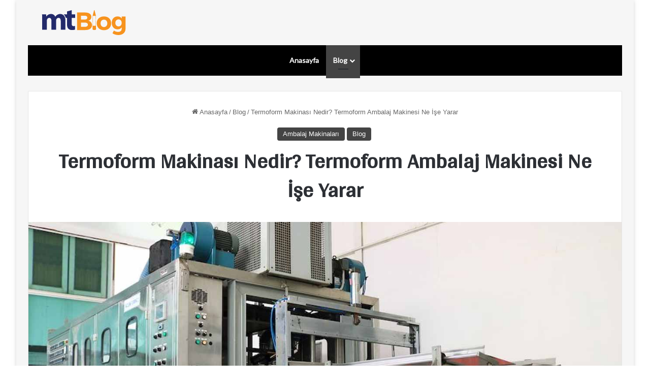

--- FILE ---
content_type: text/html; charset=UTF-8
request_url: https://blog.makinaturkiye.com/termoform-makinesi-nedir/
body_size: 23284
content:




<!DOCTYPE html>
<html lang="tr" class="" data-skin="light">
<head>
	<meta charset="UTF-8" />
	<link rel="profile" href="https://gmpg.org/xfn/11" />
	
<meta http-equiv='x-dns-prefetch-control' content='on'>
<link rel='dns-prefetch' href='//cdnjs.cloudflare.com' />
<link rel='dns-prefetch' href='//ajax.googleapis.com' />
<link rel='dns-prefetch' href='//fonts.googleapis.com' />
<link rel='dns-prefetch' href='//fonts.gstatic.com' />
<link rel='dns-prefetch' href='//s.gravatar.com' />
<link rel='dns-prefetch' href='//www.google-analytics.com' />
<link rel='preload' as='script' href='https://ajax.googleapis.com/ajax/libs/webfont/1/webfont.js'>
<meta name='robots' content='index, follow, max-image-preview:large, max-snippet:-1, max-video-preview:-1' />

	<!-- This site is optimized with the Yoast SEO plugin v23.6 - https://yoast.com/wordpress/plugins/seo/ -->
	<title>Termoform Makinesi Nedir? Ne İşe Yarar ?</title>
	<meta name="description" content="Termoform nedir, Termoform makinesi nedir termoform ambalaj makinesi ile ambalaj ürünü nasıl yapılı bu makalemizde inceleyebilirsiniz!" />
	<link rel="canonical" href="https://blog.makinaturkiye.com/termoform-makinesi-nedir/" />
	<meta property="og:locale" content="tr_TR" />
	<meta property="og:type" content="article" />
	<meta property="og:title" content="Termoform Makinesi Nedir? Ne İşe Yarar ?" />
	<meta property="og:description" content="Termoform nedir, Termoform makinesi nedir termoform ambalaj makinesi ile ambalaj ürünü nasıl yapılı bu makalemizde inceleyebilirsiniz!" />
	<meta property="og:url" content="https://blog.makinaturkiye.com/termoform-makinesi-nedir/" />
	<meta property="og:site_name" content="MT Blog" />
	<meta property="article:published_time" content="2024-10-15T15:39:17+00:00" />
	<meta property="article:modified_time" content="2024-10-16T09:34:07+00:00" />
	<meta property="og:image" content="https://blog.makinaturkiye.com/wp-content/uploads/2024/10/termoform.jpg" />
	<meta property="og:image:width" content="1360" />
	<meta property="og:image:height" content="765" />
	<meta property="og:image:type" content="image/jpeg" />
	<meta name="author" content="adminmt" />
	<meta name="twitter:card" content="summary_large_image" />
	<meta name="twitter:label1" content="Yazan:" />
	<meta name="twitter:data1" content="adminmt" />
	<meta name="twitter:label2" content="Tahmini okuma süresi" />
	<meta name="twitter:data2" content="7 dakika" />
	<script type="application/ld+json" class="yoast-schema-graph">{"@context":"https://schema.org","@graph":[{"@type":"WebPage","@id":"https://blog.makinaturkiye.com/termoform-makinesi-nedir/","url":"https://blog.makinaturkiye.com/termoform-makinesi-nedir/","name":"Termoform Makinesi Nedir? Ne İşe Yarar ?","isPartOf":{"@id":"https://blog.makinaturkiye.com/#website"},"primaryImageOfPage":{"@id":"https://blog.makinaturkiye.com/termoform-makinesi-nedir/#primaryimage"},"image":{"@id":"https://blog.makinaturkiye.com/termoform-makinesi-nedir/#primaryimage"},"thumbnailUrl":"https://blog.makinaturkiye.com/wp-content/uploads/2024/10/termoform.jpg","datePublished":"2024-10-15T15:39:17+00:00","dateModified":"2024-10-16T09:34:07+00:00","author":{"@id":"https://blog.makinaturkiye.com/#/schema/person/95cd2da7e1714450d40a0adedcdf1de2"},"description":"Termoform nedir, Termoform makinesi nedir termoform ambalaj makinesi ile ambalaj ürünü nasıl yapılı bu makalemizde inceleyebilirsiniz!","breadcrumb":{"@id":"https://blog.makinaturkiye.com/termoform-makinesi-nedir/#breadcrumb"},"inLanguage":"tr","potentialAction":[{"@type":"ReadAction","target":["https://blog.makinaturkiye.com/termoform-makinesi-nedir/"]}]},{"@type":"ImageObject","inLanguage":"tr","@id":"https://blog.makinaturkiye.com/termoform-makinesi-nedir/#primaryimage","url":"https://blog.makinaturkiye.com/wp-content/uploads/2024/10/termoform.jpg","contentUrl":"https://blog.makinaturkiye.com/wp-content/uploads/2024/10/termoform.jpg","width":1360,"height":765,"caption":"termoform makinesi"},{"@type":"BreadcrumbList","@id":"https://blog.makinaturkiye.com/termoform-makinesi-nedir/#breadcrumb","itemListElement":[{"@type":"ListItem","position":1,"name":"Anasayfa","item":"https://blog.makinaturkiye.com/"},{"@type":"ListItem","position":2,"name":"Termoform Makinası Nedir? Termoform Ambalaj Makinesi Ne İşe Yarar"}]},{"@type":"WebSite","@id":"https://blog.makinaturkiye.com/#website","url":"https://blog.makinaturkiye.com/","name":"makinaturkiye.com Blog","description":"makinaturkiye.com Blog Sayfası","potentialAction":[{"@type":"SearchAction","target":{"@type":"EntryPoint","urlTemplate":"https://blog.makinaturkiye.com/?s={search_term_string}"},"query-input":{"@type":"PropertyValueSpecification","valueRequired":true,"valueName":"search_term_string"}}],"inLanguage":"tr"},{"@type":"Person","@id":"https://blog.makinaturkiye.com/#/schema/person/95cd2da7e1714450d40a0adedcdf1de2","name":"adminmt","image":{"@type":"ImageObject","inLanguage":"tr","@id":"https://blog.makinaturkiye.com/#/schema/person/image/","url":"https://secure.gravatar.com/avatar/9caf9fd005e39f732c05de3574bd650ab82e7be786b9bf7c495ceae9674e7aad?s=96&d=mm&r=g","contentUrl":"https://secure.gravatar.com/avatar/9caf9fd005e39f732c05de3574bd650ab82e7be786b9bf7c495ceae9674e7aad?s=96&d=mm&r=g","caption":"adminmt"},"sameAs":["https://blog.makinaturkiye.com"]}]}</script>
	<!-- / Yoast SEO plugin. -->


<link rel="alternate" type="application/rss+xml" title="MT Blog &raquo; akışı" href="https://blog.makinaturkiye.com/feed/" />
<link rel="alternate" type="application/rss+xml" title="MT Blog &raquo; yorum akışı" href="https://blog.makinaturkiye.com/comments/feed/" />
<link rel="alternate" type="application/rss+xml" title="MT Blog &raquo; Termoform Makinası Nedir? Termoform Ambalaj Makinesi Ne İşe Yarar yorum akışı" href="https://blog.makinaturkiye.com/termoform-makinesi-nedir/feed/" />

		<style type="text/css">
			:root{				
			--tie-preset-gradient-1: linear-gradient(135deg, rgba(6, 147, 227, 1) 0%, rgb(155, 81, 224) 100%);
			--tie-preset-gradient-2: linear-gradient(135deg, rgb(122, 220, 180) 0%, rgb(0, 208, 130) 100%);
			--tie-preset-gradient-3: linear-gradient(135deg, rgba(252, 185, 0, 1) 0%, rgba(255, 105, 0, 1) 100%);
			--tie-preset-gradient-4: linear-gradient(135deg, rgba(255, 105, 0, 1) 0%, rgb(207, 46, 46) 100%);
			--tie-preset-gradient-5: linear-gradient(135deg, rgb(238, 238, 238) 0%, rgb(169, 184, 195) 100%);
			--tie-preset-gradient-6: linear-gradient(135deg, rgb(74, 234, 220) 0%, rgb(151, 120, 209) 20%, rgb(207, 42, 186) 40%, rgb(238, 44, 130) 60%, rgb(251, 105, 98) 80%, rgb(254, 248, 76) 100%);
			--tie-preset-gradient-7: linear-gradient(135deg, rgb(255, 206, 236) 0%, rgb(152, 150, 240) 100%);
			--tie-preset-gradient-8: linear-gradient(135deg, rgb(254, 205, 165) 0%, rgb(254, 45, 45) 50%, rgb(107, 0, 62) 100%);
			--tie-preset-gradient-9: linear-gradient(135deg, rgb(255, 203, 112) 0%, rgb(199, 81, 192) 50%, rgb(65, 88, 208) 100%);
			--tie-preset-gradient-10: linear-gradient(135deg, rgb(255, 245, 203) 0%, rgb(182, 227, 212) 50%, rgb(51, 167, 181) 100%);
			--tie-preset-gradient-11: linear-gradient(135deg, rgb(202, 248, 128) 0%, rgb(113, 206, 126) 100%);
			--tie-preset-gradient-12: linear-gradient(135deg, rgb(2, 3, 129) 0%, rgb(40, 116, 252) 100%);
			--tie-preset-gradient-13: linear-gradient(135deg, #4D34FA, #ad34fa);
			--tie-preset-gradient-14: linear-gradient(135deg, #0057FF, #31B5FF);
			--tie-preset-gradient-15: linear-gradient(135deg, #FF007A, #FF81BD);
			--tie-preset-gradient-16: linear-gradient(135deg, #14111E, #4B4462);
			--tie-preset-gradient-17: linear-gradient(135deg, #F32758, #FFC581);

			
					--main-nav-background: #1f2024;
					--main-nav-secondry-background: rgba(0,0,0,0.2);
					--main-nav-primary-color: #0088ff;
					--main-nav-contrast-primary-color: #FFFFFF;
					--main-nav-text-color: #FFFFFF;
					--main-nav-secondry-text-color: rgba(225,255,255,0.5);
					--main-nav-main-border-color: rgba(255,255,255,0.07);
					--main-nav-secondry-border-color: rgba(255,255,255,0.04);
				
			}
		</style>
	<link rel="alternate" title="oEmbed (JSON)" type="application/json+oembed" href="https://blog.makinaturkiye.com/wp-json/oembed/1.0/embed?url=https%3A%2F%2Fblog.makinaturkiye.com%2Ftermoform-makinesi-nedir%2F" />
<link rel="alternate" title="oEmbed (XML)" type="text/xml+oembed" href="https://blog.makinaturkiye.com/wp-json/oembed/1.0/embed?url=https%3A%2F%2Fblog.makinaturkiye.com%2Ftermoform-makinesi-nedir%2F&#038;format=xml" />
<meta name="viewport" content="width=device-width, initial-scale=1.0" /><style id='wp-img-auto-sizes-contain-inline-css' type='text/css'>
img:is([sizes=auto i],[sizes^="auto," i]){contain-intrinsic-size:3000px 1500px}
/*# sourceURL=wp-img-auto-sizes-contain-inline-css */
</style>
<style id='wp-emoji-styles-inline-css' type='text/css'>

	img.wp-smiley, img.emoji {
		display: inline !important;
		border: none !important;
		box-shadow: none !important;
		height: 1em !important;
		width: 1em !important;
		margin: 0 0.07em !important;
		vertical-align: -0.1em !important;
		background: none !important;
		padding: 0 !important;
	}
/*# sourceURL=wp-emoji-styles-inline-css */
</style>
<link rel='stylesheet' id='tie-css-base-css' href='https://blog.makinaturkiye.com/wp-content/themes/jannah/assets/css/base.min.css?ver=7.3.1' type='text/css' media='all' />
<link rel='stylesheet' id='tie-css-print-css' href='https://blog.makinaturkiye.com/wp-content/themes/jannah/assets/css/print.css?ver=7.3.1' type='text/css' media='print' />
<style id='tie-css-print-inline-css' type='text/css'>
.wf-active .logo-text,.wf-active h1,.wf-active h2,.wf-active h3,.wf-active h4,.wf-active h5,.wf-active h6,.wf-active .the-subtitle{font-family: 'Arya';}.wf-active #main-nav .main-menu > ul > li > a{font-family: 'Lato';}#tie-body{background-color: #ffffff;}:root:root{--brand-color: #444444;--dark-brand-color: #121212;--bright-color: #FFFFFF;--base-color: #2c2f34;}#reading-position-indicator{box-shadow: 0 0 10px rgba( 68,68,68,0.7);}html :root:root{--brand-color: #444444;--dark-brand-color: #121212;--bright-color: #FFFFFF;--base-color: #2c2f34;}html #reading-position-indicator{box-shadow: 0 0 10px rgba( 68,68,68,0.7);}html #main-nav .main-menu-wrapper,html #main-nav .menu-sub-content,html #main-nav .comp-sub-menu,html #main-nav ul.cats-vertical li a.is-active,html #main-nav ul.cats-vertical li a:hover,html #autocomplete-suggestions.search-in-main-nav{background-color: #000000;}html #main-nav{border-width: 0;}html #theme-header #main-nav:not(.fixed-nav){bottom: 0;}html #main-nav .icon-basecloud-bg:after{color: #000000;}html #autocomplete-suggestions.search-in-main-nav{border-color: rgba(255,255,255,0.07);}html .main-nav-boxed #main-nav .main-menu-wrapper{border-width: 0;}html #tie-container #tie-wrapper,html .post-layout-8 #content{background-color: #f6f6f6;}html #footer{background-color: #ffffff;}html #site-info{background-color: #f6f6f6;}html #tie-wrapper #theme-header{background-color: #f6f6f6;}html #logo.text-logo a,html #logo.text-logo a:hover{color: #000000;}@media (max-width: 991px){html #tie-wrapper #theme-header .logo-container.fixed-nav{background-color: rgba(246,246,246,0.95);}}html #footer .posts-list-counter .posts-list-items li.widget-post-list:before{border-color: #ffffff;}html #footer .timeline-widget a .date:before{border-color: rgba(255,255,255,0.8);}html #footer .footer-boxed-widget-area,html #footer textarea,html #footer input:not([type=submit]),html #footer select,html #footer code,html #footer kbd,html #footer pre,html #footer samp,html #footer .show-more-button,html #footer .slider-links .tie-slider-nav span,html #footer #wp-calendar,html #footer #wp-calendar tbody td,html #footer #wp-calendar thead th,html #footer .widget.buddypress .item-options a{border-color: rgba(0,0,0,0.1);}html #footer .social-statistics-widget .white-bg li.social-icons-item a,html #footer .widget_tag_cloud .tagcloud a,html #footer .latest-tweets-widget .slider-links .tie-slider-nav span,html #footer .widget_layered_nav_filters a{border-color: rgba(0,0,0,0.1);}html #footer .social-statistics-widget .white-bg li:before{background: rgba(0,0,0,0.1);}html .site-footer #wp-calendar tbody td{background: rgba(0,0,0,0.02);}html #footer .white-bg .social-icons-item a span.followers span,html #footer .circle-three-cols .social-icons-item a .followers-num,html #footer .circle-three-cols .social-icons-item a .followers-name{color: rgba(0,0,0,0.8);}html #footer .timeline-widget ul:before,html #footer .timeline-widget a:not(:hover) .date:before{background-color: #e1e1e1;}html #footer .widget-title,html #footer .widget-title a:not(:hover){color: #333333;}html #footer,html #footer textarea,html #footer input:not([type='submit']),html #footer select,html #footer #wp-calendar tbody,html #footer .tie-slider-nav li span:not(:hover),html #footer .widget_categories li a:before,html #footer .widget_product_categories li a:before,html #footer .widget_layered_nav li a:before,html #footer .widget_archive li a:before,html #footer .widget_nav_menu li a:before,html #footer .widget_meta li a:before,html #footer .widget_pages li a:before,html #footer .widget_recent_entries li a:before,html #footer .widget_display_forums li a:before,html #footer .widget_display_views li a:before,html #footer .widget_rss li a:before,html #footer .widget_display_stats dt:before,html #footer .subscribe-widget-content h3,html #footer .about-author .social-icons a:not(:hover) span{color: #555555;}html #footer post-widget-body .meta-item,html #footer .post-meta,html #footer .stream-title,html #footer.dark-skin .timeline-widget .date,html #footer .wp-caption .wp-caption-text,html #footer .rss-date{color: rgba(85,85,85,0.7);}html #footer input::-moz-placeholder{color: #555555;}html #footer input:-moz-placeholder{color: #555555;}html #footer input:-ms-input-placeholder{color: #555555;}html #footer input::-webkit-input-placeholder{color: #555555;}html .site-footer.dark-skin a:not(:hover){color: #333333;}html .site-footer.dark-skin a:hover,html #footer .stars-rating-active,html #footer .twitter-icon-wrap span,html .block-head-4.magazine2 #footer .tabs li a{color: #f28776;}html #footer .circle_bar{stroke: #f28776;}html #footer .widget.buddypress .item-options a.selected,html #footer .widget.buddypress .item-options a.loading,html #footer .tie-slider-nav span:hover,html .block-head-4.magazine2 #footer .tabs{border-color: #f28776;}html .magazine2:not(.block-head-4) #footer .tabs a:hover,html .magazine2:not(.block-head-4) #footer .tabs .active a,html .magazine1 #footer .tabs a:hover,html .magazine1 #footer .tabs .active a,html .block-head-4.magazine2 #footer .tabs.tabs .active a,html .block-head-4.magazine2 #footer .tabs > .active a:before,html .block-head-4.magazine2 #footer .tabs > li.active:nth-child(n) a:after,html #footer .digital-rating-static,html #footer .timeline-widget li a:hover .date:before,html #footer #wp-calendar #today,html #footer .posts-list-counter .posts-list-items li.widget-post-list:before,html #footer .cat-counter span,html #footer.dark-skin .the-global-title:after,html #footer .button,html #footer [type='submit'],html #footer .spinner > div,html #footer .widget.buddypress .item-options a.selected,html #footer .widget.buddypress .item-options a.loading,html #footer .tie-slider-nav span:hover,html #footer .fullwidth-area .tagcloud a:hover{background-color: #f28776;color: #FFFFFF;}html .block-head-4.magazine2 #footer .tabs li a:hover{color: #d46958;}html .block-head-4.magazine2 #footer .tabs.tabs .active a:hover,html #footer .widget.buddypress .item-options a.selected,html #footer .widget.buddypress .item-options a.loading,html #footer .tie-slider-nav span:hover{color: #FFFFFF !important;}html #footer .button:hover,html #footer [type='submit']:hover{background-color: #d46958;color: #FFFFFF;}html #site-info,html #site-info ul.social-icons li a:not(:hover) span{color: #555555;}html #footer .site-info a:not(:hover){color: #333333;}html #footer .site-info a:hover{color: #000000;}html .tie-cat-2,html .tie-cat-item-2 > span{background-color:#e67e22 !important;color:#FFFFFF !important;}html .tie-cat-2:after{border-top-color:#e67e22 !important;}html .tie-cat-2:hover{background-color:#c86004 !important;}html .tie-cat-2:hover:after{border-top-color:#c86004 !important;}html .tie-cat-10,html .tie-cat-item-10 > span{background-color:#2ecc71 !important;color:#FFFFFF !important;}html .tie-cat-10:after{border-top-color:#2ecc71 !important;}html .tie-cat-10:hover{background-color:#10ae53 !important;}html .tie-cat-10:hover:after{border-top-color:#10ae53 !important;}html .tie-cat-14,html .tie-cat-item-14 > span{background-color:#9b59b6 !important;color:#FFFFFF !important;}html .tie-cat-14:after{border-top-color:#9b59b6 !important;}html .tie-cat-14:hover{background-color:#7d3b98 !important;}html .tie-cat-14:hover:after{border-top-color:#7d3b98 !important;}html .tie-cat-17,html .tie-cat-item-17 > span{background-color:#34495e !important;color:#FFFFFF !important;}html .tie-cat-17:after{border-top-color:#34495e !important;}html .tie-cat-17:hover{background-color:#162b40 !important;}html .tie-cat-17:hover:after{border-top-color:#162b40 !important;}html .tie-cat-18,html .tie-cat-item-18 > span{background-color:#795548 !important;color:#FFFFFF !important;}html .tie-cat-18:after{border-top-color:#795548 !important;}html .tie-cat-18:hover{background-color:#5b372a !important;}html .tie-cat-18:hover:after{border-top-color:#5b372a !important;}html .tie-cat-19,html .tie-cat-item-19 > span{background-color:#4CAF50 !important;color:#FFFFFF !important;}html .tie-cat-19:after{border-top-color:#4CAF50 !important;}html .tie-cat-19:hover{background-color:#2e9132 !important;}html .tie-cat-19:hover:after{border-top-color:#2e9132 !important;}@media (max-width: 991px){html .side-aside.normal-side{background-image: url(https://blog.makinaturkiye.com/wp-content/uploads/2024/10/mobile.jpg);background-repeat: no-repeat;background-size: cover; background-attachment: fixed;}}html .tie-insta-header{margin-bottom: 15px;}html .tie-insta-avatar a{width: 70px;height: 70px;display: block;position: relative;float: left;margin-right: 15px;margin-bottom: 15px;}html .tie-insta-avatar a:before{content: "";position: absolute;width: calc(100% + 6px);height: calc(100% + 6px);left: -3px;top: -3px;border-radius: 50%;background: #d6249f;background: radial-gradient(circle at 30% 107%,#fdf497 0%,#fdf497 5%,#fd5949 45%,#d6249f 60%,#285AEB 90%);}html .tie-insta-avatar a:after{position: absolute;content: "";width: calc(100% + 3px);height: calc(100% + 3px);left: -2px;top: -2px;border-radius: 50%;background: #fff;}html .dark-skin .tie-insta-avatar a:after{background: #27292d;}html .tie-insta-avatar img{border-radius: 50%;position: relative;z-index: 2;transition: all 0.25s;}html .tie-insta-avatar img:hover{box-shadow: 0px 0px 15px 0 #6b54c6;}html .tie-insta-info{font-size: 1.3em;font-weight: bold;margin-bottom: 5px;}
/*# sourceURL=tie-css-print-inline-css */
</style>
<script type="text/javascript" src="https://blog.makinaturkiye.com/wp-includes/js/jquery/jquery.min.js?ver=3.7.1" id="jquery-core-js"></script>
<script type="text/javascript" src="https://blog.makinaturkiye.com/wp-includes/js/jquery/jquery-migrate.min.js?ver=3.4.1" id="jquery-migrate-js"></script>
<link rel="https://api.w.org/" href="https://blog.makinaturkiye.com/wp-json/" /><link rel="alternate" title="JSON" type="application/json" href="https://blog.makinaturkiye.com/wp-json/wp/v2/posts/1142" /><link rel="EditURI" type="application/rsd+xml" title="RSD" href="https://blog.makinaturkiye.com/xmlrpc.php?rsd" />
<meta name="generator" content="WordPress 6.9" />
<link rel='shortlink' href='https://blog.makinaturkiye.com/?p=1142' />
<script type='text/javascript'>
/* <![CDATA[ */
var taqyeem = {"ajaxurl":"https://blog.makinaturkiye.com/wp-admin/admin-ajax.php" , "your_rating":"Your Rating:"};
/* ]]> */
</script>

<meta http-equiv="X-UA-Compatible" content="IE=edge">
		<style type="text/css" id="wp-custom-css">
			#footer-instagram{display:none !important;}


.has-full-width-logo .logo-container, .header-layout-2 .logo-container{    width: 200px;}

.has-full-width-logo .logo-container, .header-layout-2 .logo-container {
    width: 250px;
}



@media (min-width: 992px) {
    .one-column-no-sidebar .main-content {
        max-width: 1200px !important;
        width: 100%;
    }
}

		</style>
		<style id='global-styles-inline-css' type='text/css'>
:root{--wp--preset--aspect-ratio--square: 1;--wp--preset--aspect-ratio--4-3: 4/3;--wp--preset--aspect-ratio--3-4: 3/4;--wp--preset--aspect-ratio--3-2: 3/2;--wp--preset--aspect-ratio--2-3: 2/3;--wp--preset--aspect-ratio--16-9: 16/9;--wp--preset--aspect-ratio--9-16: 9/16;--wp--preset--color--black: #000000;--wp--preset--color--cyan-bluish-gray: #abb8c3;--wp--preset--color--white: #ffffff;--wp--preset--color--pale-pink: #f78da7;--wp--preset--color--vivid-red: #cf2e2e;--wp--preset--color--luminous-vivid-orange: #ff6900;--wp--preset--color--luminous-vivid-amber: #fcb900;--wp--preset--color--light-green-cyan: #7bdcb5;--wp--preset--color--vivid-green-cyan: #00d084;--wp--preset--color--pale-cyan-blue: #8ed1fc;--wp--preset--color--vivid-cyan-blue: #0693e3;--wp--preset--color--vivid-purple: #9b51e0;--wp--preset--color--global-color: #444444;--wp--preset--gradient--vivid-cyan-blue-to-vivid-purple: linear-gradient(135deg,rgb(6,147,227) 0%,rgb(155,81,224) 100%);--wp--preset--gradient--light-green-cyan-to-vivid-green-cyan: linear-gradient(135deg,rgb(122,220,180) 0%,rgb(0,208,130) 100%);--wp--preset--gradient--luminous-vivid-amber-to-luminous-vivid-orange: linear-gradient(135deg,rgb(252,185,0) 0%,rgb(255,105,0) 100%);--wp--preset--gradient--luminous-vivid-orange-to-vivid-red: linear-gradient(135deg,rgb(255,105,0) 0%,rgb(207,46,46) 100%);--wp--preset--gradient--very-light-gray-to-cyan-bluish-gray: linear-gradient(135deg,rgb(238,238,238) 0%,rgb(169,184,195) 100%);--wp--preset--gradient--cool-to-warm-spectrum: linear-gradient(135deg,rgb(74,234,220) 0%,rgb(151,120,209) 20%,rgb(207,42,186) 40%,rgb(238,44,130) 60%,rgb(251,105,98) 80%,rgb(254,248,76) 100%);--wp--preset--gradient--blush-light-purple: linear-gradient(135deg,rgb(255,206,236) 0%,rgb(152,150,240) 100%);--wp--preset--gradient--blush-bordeaux: linear-gradient(135deg,rgb(254,205,165) 0%,rgb(254,45,45) 50%,rgb(107,0,62) 100%);--wp--preset--gradient--luminous-dusk: linear-gradient(135deg,rgb(255,203,112) 0%,rgb(199,81,192) 50%,rgb(65,88,208) 100%);--wp--preset--gradient--pale-ocean: linear-gradient(135deg,rgb(255,245,203) 0%,rgb(182,227,212) 50%,rgb(51,167,181) 100%);--wp--preset--gradient--electric-grass: linear-gradient(135deg,rgb(202,248,128) 0%,rgb(113,206,126) 100%);--wp--preset--gradient--midnight: linear-gradient(135deg,rgb(2,3,129) 0%,rgb(40,116,252) 100%);--wp--preset--font-size--small: 13px;--wp--preset--font-size--medium: 20px;--wp--preset--font-size--large: 36px;--wp--preset--font-size--x-large: 42px;--wp--preset--spacing--20: 0.44rem;--wp--preset--spacing--30: 0.67rem;--wp--preset--spacing--40: 1rem;--wp--preset--spacing--50: 1.5rem;--wp--preset--spacing--60: 2.25rem;--wp--preset--spacing--70: 3.38rem;--wp--preset--spacing--80: 5.06rem;--wp--preset--shadow--natural: 6px 6px 9px rgba(0, 0, 0, 0.2);--wp--preset--shadow--deep: 12px 12px 50px rgba(0, 0, 0, 0.4);--wp--preset--shadow--sharp: 6px 6px 0px rgba(0, 0, 0, 0.2);--wp--preset--shadow--outlined: 6px 6px 0px -3px rgb(255, 255, 255), 6px 6px rgb(0, 0, 0);--wp--preset--shadow--crisp: 6px 6px 0px rgb(0, 0, 0);}:where(.is-layout-flex){gap: 0.5em;}:where(.is-layout-grid){gap: 0.5em;}body .is-layout-flex{display: flex;}.is-layout-flex{flex-wrap: wrap;align-items: center;}.is-layout-flex > :is(*, div){margin: 0;}body .is-layout-grid{display: grid;}.is-layout-grid > :is(*, div){margin: 0;}:where(.wp-block-columns.is-layout-flex){gap: 2em;}:where(.wp-block-columns.is-layout-grid){gap: 2em;}:where(.wp-block-post-template.is-layout-flex){gap: 1.25em;}:where(.wp-block-post-template.is-layout-grid){gap: 1.25em;}.has-black-color{color: var(--wp--preset--color--black) !important;}.has-cyan-bluish-gray-color{color: var(--wp--preset--color--cyan-bluish-gray) !important;}.has-white-color{color: var(--wp--preset--color--white) !important;}.has-pale-pink-color{color: var(--wp--preset--color--pale-pink) !important;}.has-vivid-red-color{color: var(--wp--preset--color--vivid-red) !important;}.has-luminous-vivid-orange-color{color: var(--wp--preset--color--luminous-vivid-orange) !important;}.has-luminous-vivid-amber-color{color: var(--wp--preset--color--luminous-vivid-amber) !important;}.has-light-green-cyan-color{color: var(--wp--preset--color--light-green-cyan) !important;}.has-vivid-green-cyan-color{color: var(--wp--preset--color--vivid-green-cyan) !important;}.has-pale-cyan-blue-color{color: var(--wp--preset--color--pale-cyan-blue) !important;}.has-vivid-cyan-blue-color{color: var(--wp--preset--color--vivid-cyan-blue) !important;}.has-vivid-purple-color{color: var(--wp--preset--color--vivid-purple) !important;}.has-black-background-color{background-color: var(--wp--preset--color--black) !important;}.has-cyan-bluish-gray-background-color{background-color: var(--wp--preset--color--cyan-bluish-gray) !important;}.has-white-background-color{background-color: var(--wp--preset--color--white) !important;}.has-pale-pink-background-color{background-color: var(--wp--preset--color--pale-pink) !important;}.has-vivid-red-background-color{background-color: var(--wp--preset--color--vivid-red) !important;}.has-luminous-vivid-orange-background-color{background-color: var(--wp--preset--color--luminous-vivid-orange) !important;}.has-luminous-vivid-amber-background-color{background-color: var(--wp--preset--color--luminous-vivid-amber) !important;}.has-light-green-cyan-background-color{background-color: var(--wp--preset--color--light-green-cyan) !important;}.has-vivid-green-cyan-background-color{background-color: var(--wp--preset--color--vivid-green-cyan) !important;}.has-pale-cyan-blue-background-color{background-color: var(--wp--preset--color--pale-cyan-blue) !important;}.has-vivid-cyan-blue-background-color{background-color: var(--wp--preset--color--vivid-cyan-blue) !important;}.has-vivid-purple-background-color{background-color: var(--wp--preset--color--vivid-purple) !important;}.has-black-border-color{border-color: var(--wp--preset--color--black) !important;}.has-cyan-bluish-gray-border-color{border-color: var(--wp--preset--color--cyan-bluish-gray) !important;}.has-white-border-color{border-color: var(--wp--preset--color--white) !important;}.has-pale-pink-border-color{border-color: var(--wp--preset--color--pale-pink) !important;}.has-vivid-red-border-color{border-color: var(--wp--preset--color--vivid-red) !important;}.has-luminous-vivid-orange-border-color{border-color: var(--wp--preset--color--luminous-vivid-orange) !important;}.has-luminous-vivid-amber-border-color{border-color: var(--wp--preset--color--luminous-vivid-amber) !important;}.has-light-green-cyan-border-color{border-color: var(--wp--preset--color--light-green-cyan) !important;}.has-vivid-green-cyan-border-color{border-color: var(--wp--preset--color--vivid-green-cyan) !important;}.has-pale-cyan-blue-border-color{border-color: var(--wp--preset--color--pale-cyan-blue) !important;}.has-vivid-cyan-blue-border-color{border-color: var(--wp--preset--color--vivid-cyan-blue) !important;}.has-vivid-purple-border-color{border-color: var(--wp--preset--color--vivid-purple) !important;}.has-vivid-cyan-blue-to-vivid-purple-gradient-background{background: var(--wp--preset--gradient--vivid-cyan-blue-to-vivid-purple) !important;}.has-light-green-cyan-to-vivid-green-cyan-gradient-background{background: var(--wp--preset--gradient--light-green-cyan-to-vivid-green-cyan) !important;}.has-luminous-vivid-amber-to-luminous-vivid-orange-gradient-background{background: var(--wp--preset--gradient--luminous-vivid-amber-to-luminous-vivid-orange) !important;}.has-luminous-vivid-orange-to-vivid-red-gradient-background{background: var(--wp--preset--gradient--luminous-vivid-orange-to-vivid-red) !important;}.has-very-light-gray-to-cyan-bluish-gray-gradient-background{background: var(--wp--preset--gradient--very-light-gray-to-cyan-bluish-gray) !important;}.has-cool-to-warm-spectrum-gradient-background{background: var(--wp--preset--gradient--cool-to-warm-spectrum) !important;}.has-blush-light-purple-gradient-background{background: var(--wp--preset--gradient--blush-light-purple) !important;}.has-blush-bordeaux-gradient-background{background: var(--wp--preset--gradient--blush-bordeaux) !important;}.has-luminous-dusk-gradient-background{background: var(--wp--preset--gradient--luminous-dusk) !important;}.has-pale-ocean-gradient-background{background: var(--wp--preset--gradient--pale-ocean) !important;}.has-electric-grass-gradient-background{background: var(--wp--preset--gradient--electric-grass) !important;}.has-midnight-gradient-background{background: var(--wp--preset--gradient--midnight) !important;}.has-small-font-size{font-size: var(--wp--preset--font-size--small) !important;}.has-medium-font-size{font-size: var(--wp--preset--font-size--medium) !important;}.has-large-font-size{font-size: var(--wp--preset--font-size--large) !important;}.has-x-large-font-size{font-size: var(--wp--preset--font-size--x-large) !important;}
/*# sourceURL=global-styles-inline-css */
</style>
</head>

<body id="tie-body" class="wp-singular post-template-default single single-post postid-1142 single-format-standard wp-theme-jannah tie-no-js boxed-layout wrapper-has-shadow block-head-1 magazine1 is-lazyload is-thumb-overlay-disabled is-desktop is-header-layout-2 one-column-no-sidebar post-layout-1 narrow-title-narrow-media is-standard-format has-mobile-share hide_share_post_top hide_share_post_bottom">



<div class="background-overlay">

	<div id="tie-container" class="site tie-container">

		
		<div id="tie-wrapper">

			
<header id="theme-header" class="theme-header header-layout-2 main-nav-dark main-nav-default-dark main-nav-below main-nav-boxed no-stream-item has-normal-width-logo mobile-header-default">
	
<div class="container header-container">
	<div class="tie-row logo-row">

		
		<div class="logo-wrapper">
			<div class="tie-col-md-4 logo-container clearfix">
				<div id="mobile-header-components-area_1" class="mobile-header-components"><ul class="components"><li class="mobile-component_menu custom-menu-link"><a href="#" id="mobile-menu-icon" class=""><span class="tie-mobile-menu-icon nav-icon is-layout-1"></span><span class="screen-reader-text">Menü</span></a></li></ul></div>
		<div id="logo" class="image-logo" style="margin-top: 20px; margin-bottom: 20px;">

			
			<a title="MT Blog" href="https://blog.makinaturkiye.com/">
				
				<picture class="tie-logo-default tie-logo-picture">
					
					<source class="tie-logo-source-default tie-logo-source" srcset="https://blog.makinaturkiye.com/wp-content/uploads/2025/02/mtblog.svg">
					<img class="tie-logo-img-default tie-logo-img" src="https://blog.makinaturkiye.com/wp-content/uploads/2025/02/mtblog.svg" alt="MT Blog" width="300" height="49" style="max-height:49px !important; width: auto;" />
				</picture>
						</a>

			
		</div><!-- #logo /-->

		<div id="mobile-header-components-area_2" class="mobile-header-components"><ul class="components"><li class="mobile-component_search custom-menu-link">
				<a href="#" class="tie-search-trigger-mobile">
					<span class="tie-icon-search tie-search-icon" aria-hidden="true"></span>
					<span class="screen-reader-text">Arama</span>
				</a>
			</li></ul></div>			</div><!-- .tie-col /-->
		</div><!-- .logo-wrapper /-->

		
	</div><!-- .tie-row /-->
</div><!-- .container /-->

<div class="main-nav-wrapper">
	<nav id="main-nav"  class="main-nav header-nav menu-style-default menu-style-solid-bg"  aria-label="Birincil Menü">
		<div class="container">

			<div class="main-menu-wrapper">

				
				<div id="menu-components-wrap">

					
					<div class="main-menu main-menu-wrap">
						<div id="main-nav-menu" class="main-menu header-menu"><ul id="menu-tielabs-main-menu" class="menu"><li id="menu-item-974" class="menu-item menu-item-type-custom menu-item-object-custom menu-item-home menu-item-974"><a href="https://blog.makinaturkiye.com/">Anasayfa</a></li>
<li id="menu-item-1028" class="menu-item menu-item-type-taxonomy menu-item-object-category current-post-ancestor current-menu-parent current-post-parent menu-item-has-children menu-item-1028 tie-current-menu"><a href="https://blog.makinaturkiye.com/makina/">Blog</a>
<ul class="sub-menu menu-sub-content">
	<li id="menu-item-1158" class="menu-item menu-item-type-taxonomy menu-item-object-category current-post-ancestor current-menu-parent current-post-parent menu-item-1158"><a href="https://blog.makinaturkiye.com/teknoloji/">Ambalaj Makinaları</a></li>
	<li id="menu-item-1166" class="menu-item menu-item-type-taxonomy menu-item-object-category menu-item-1166"><a href="https://blog.makinaturkiye.com/cevre-teknolojileri/">Çevre Teknolojileri</a></li>
	<li id="menu-item-1161" class="menu-item menu-item-type-taxonomy menu-item-object-category menu-item-1161"><a href="https://blog.makinaturkiye.com/uncategorized/">İş Makinaları</a></li>
	<li id="menu-item-1164" class="menu-item menu-item-type-taxonomy menu-item-object-category menu-item-1164"><a href="https://blog.makinaturkiye.com/isitma-sogutma/">Isıtma Soğutma</a></li>
	<li id="menu-item-1162" class="menu-item menu-item-type-taxonomy menu-item-object-category menu-item-1162"><a href="https://blog.makinaturkiye.com/metal-isleme-makinalari/">Metal İşleme Makinaları</a></li>
	<li id="menu-item-1163" class="menu-item menu-item-type-taxonomy menu-item-object-category menu-item-1163"><a href="https://blog.makinaturkiye.com/otomasyon/">Otomasyon</a></li>
	<li id="menu-item-1026" class="menu-item menu-item-type-taxonomy menu-item-object-category menu-item-1026"><a href="https://blog.makinaturkiye.com/tarim-makinalari/">Tarım Makinaları</a></li>
	<li id="menu-item-1165" class="menu-item menu-item-type-taxonomy menu-item-object-category menu-item-1165"><a href="https://blog.makinaturkiye.com/temizlik/">Temizlik</a></li>
</ul>
</li>
</ul></div>					</div><!-- .main-menu /-->

					<ul class="components"></ul><!-- Components -->
				</div><!-- #menu-components-wrap /-->
			</div><!-- .main-menu-wrapper /-->
		</div><!-- .container /-->

			</nav><!-- #main-nav /-->
</div><!-- .main-nav-wrapper /-->

</header>

<link rel='stylesheet' id='tie-css-styles-css' href='https://blog.makinaturkiye.com/wp-content/themes/jannah/assets/css/style.min.css' type='text/css' media='all' />
<script>console.log('Style tie-css-styles')</script>
<link rel='stylesheet' id='tie-css-single-css' href='https://blog.makinaturkiye.com/wp-content/themes/jannah/assets/css/single.min.css' type='text/css' media='all' />
<script>console.log('Style tie-css-single')</script>
<link rel='stylesheet' id='tie-css-shortcodes-css' href='https://blog.makinaturkiye.com/wp-content/themes/jannah/assets/css/plugins/shortcodes.min.css' type='text/css' media='all' />
<script>console.log('Style tie-css-shortcodes')</script>
<div id="content" class="site-content container"><div id="main-content-row" class="tie-row main-content-row">

<div class="main-content tie-col-md-8 tie-col-xs-12" role="main">

	
	<article id="the-post" class="container-wrapper post-content tie-standard">

		
<header class="entry-header-outer">

	<nav id="breadcrumb"><a href="https://blog.makinaturkiye.com/"><span class="tie-icon-home" aria-hidden="true"></span> Anasayfa</a><em class="delimiter">/</em><a href="https://blog.makinaturkiye.com/makina/">Blog</a><em class="delimiter">/</em><span class="current">Termoform Makinası Nedir? Termoform Ambalaj Makinesi Ne İşe Yarar</span></nav><script type="application/ld+json">{"@context":"http:\/\/schema.org","@type":"BreadcrumbList","@id":"#Breadcrumb","itemListElement":[{"@type":"ListItem","position":1,"item":{"name":"Anasayfa","@id":"https:\/\/blog.makinaturkiye.com\/"}},{"@type":"ListItem","position":2,"item":{"name":"Blog","@id":"https:\/\/blog.makinaturkiye.com\/makina\/"}}]}</script>
	<div class="entry-header">

		<span class="post-cat-wrap"><a class="post-cat tie-cat-37" href="https://blog.makinaturkiye.com/teknoloji/">Ambalaj Makinaları</a><a class="post-cat tie-cat-25" href="https://blog.makinaturkiye.com/makina/">Blog</a></span>
		<h1 class="post-title entry-title">
			Termoform Makinası Nedir? Termoform Ambalaj Makinesi Ne İşe Yarar		</h1>

			</div><!-- .entry-header /-->

	
	
</header><!-- .entry-header-outer /-->


<div  class="featured-area"><div class="featured-area-inner"><figure class="single-featured-image"><img width="1360" height="765" src="[data-uri]" class="attachment-full size-full lazy-img wp-post-image" alt="termoform makinesi" data-main-img="1" decoding="async" fetchpriority="high" srcset="https://blog.makinaturkiye.com/wp-content/uploads/2024/10/termoform.jpg 1360w, https://blog.makinaturkiye.com/wp-content/uploads/2024/10/termoform-300x169.jpg 300w, https://blog.makinaturkiye.com/wp-content/uploads/2024/10/termoform-1024x576.jpg 1024w, https://blog.makinaturkiye.com/wp-content/uploads/2024/10/termoform-768x432.jpg 768w, https://blog.makinaturkiye.com/wp-content/uploads/2024/10/termoform-390x220.jpg 390w" sizes="(max-width: 1360px) 100vw, 1360px" data-src="https://blog.makinaturkiye.com/wp-content/uploads/2024/10/termoform.jpg" loading="lazy" /></figure></div></div>
		<div class="entry-content entry clearfix">

			
			<p>Dikkatinizi Çekebilir: <a href="https://www.makinaturkiye.com/termoform-makinesi-c-113822">Termoform Makinesi</a></p>
<p>Termoform nedir sorusuna cevap olarak, geri dönüştürülebilir ürünlerle yapılan plastik kalıplama tekniğine dendiğini söyleyebiliriz. Bu imalat yöntemi esnasında, ince plastik levhalar kaplamayı kolaylaştırmak için ısıtılıyor. Tabakalar bükülebilir bir sıcaklığa ulaşınca, erkek ya da dişi bir kalıp üzerine oturtuluyor. Parça gerekli şekle sokulduktan sonra, son haliyle dayanıklılığını arttırabilmek için kırpılıyor. Termoform nedir sorusuna başka bir açıdan bakmak gerekirse, termoform kaplamanın ambalaj kapları gibi birçok tüketim malının imalatını gerçekleştirmek için ciddi derecede önemli bir polimer üretim işlemi olduğunu söyleyebiliriz. Polimer tabakaları, bükülebilir bir forma dönüştürülmek amacıyla ısıtılır. Isıtma işlemi uygulandıktan sonra yassılaşan malzeme, uygulanan basınç ya da vakum sayesinde istenen şekle sokuluyor. Başlangıç olarak polimer tabakanın ısıtılması, sadece ürünün kalitesi için değil, aynı zamanda işlemin verimliliği ve kalitesi için oldukça gerekli bir işlem olarak ön plana çıkıyor. Bu sayede termoform nedir sorusuna ve işlemlerinin nasıl yapıldığına dair gerekli bilgiler verilmiş oluyor.</p>
<h2>Termoform Kaplama Nedir?</h2>
<p><img decoding="async" class="alignnone size-full wp-image-1146" src="https://blog.makinaturkiye.com/wp-content/uploads/2024/10/termoform-nedir.jpg.webp" alt="termoform nedir" width="1360" height="765" srcset="https://blog.makinaturkiye.com/wp-content/uploads/2024/10/termoform-nedir.jpg.webp 1360w, https://blog.makinaturkiye.com/wp-content/uploads/2024/10/termoform-nedir.jpg-300x169.webp 300w, https://blog.makinaturkiye.com/wp-content/uploads/2024/10/termoform-nedir.jpg-1024x576.webp 1024w, https://blog.makinaturkiye.com/wp-content/uploads/2024/10/termoform-nedir.jpg-768x432.webp 768w, https://blog.makinaturkiye.com/wp-content/uploads/2024/10/termoform-nedir.jpg-390x220.webp 390w" sizes="(max-width: 1360px) 100vw, 1360px" /></p>
<p>Termoform kaplamalar, bugün her zaman elinmize aldığımız ya da sıklıkla kullandığımız plastik ürünlerin oluşumunda kullanılıyor. Yani termoform kaplama nedir sorusunun cevabı aslında sık kullandığımız gıda ve temizlik ürünlerinin ambalalarında saklı. Termoform ürünler, beyaz, renkli ve şeffaf olmak üzere üç grupta toplanıyor. Genellikle fast food, kola ve gazoz gibi içecekler ve tabaklar gibi birçok ürünün üretiminde kullanılıyor. Ayrıca ayran, yoğurt gibi gıda maddelerinin kap ve kapaklarının yanı sıra, deterjan, şampuan gibi temizlik ürünlerinin kaplarının üretimi termoform kaplamalar sayesinde yapılıyor. Termoform kaplama nedir dendiğinde aklımıza ilk etapta bir şey gelmese de neredeyse kullanılan tüm plastik kap ve ambalajlarda termoform imzası var. Sağlığı bozmayacak şekilde üretile plastik ürünler, geri dönüştürülebilir şekilde tekrar kullanılabiliyor.</p>
<h2>Termoform Ambalaj Nedir?</h2>
<p>Termoform ambalajlar, kaplamalardan farklı olarak daha ince plastiklerin oluşturduğu ürünlerdir. Dondurma, tatlı ya da deterjan gibi ürünlerinin ambalajları, termoform ambalaj üretiminde yapılan işlemler sonucu ortaya çıkar. Yani termoform ambalaj nedir dediğinizde kullanılan bu ürünler için üretildiği sonucuna varılıyor. Termoform ambalajlar genelde üç aşamada üretiliyor. İlk aşamada plastik taşıyıcı katman rulo haline getiriliyor. İkinci aşamada rulodan alınan ince bir katman yumuşak haldeyken ısıma, şekillendirme işlemiyle soğumaya bırakılıyor. Soğuduktan sonra ortaya çıkan şekil son hallerini alacak şekilde hazırlanıyor. Son aşamada ise gerekli baskılarla içine ürün konacak bir biçimde hazır hale geliyor. Bu sayede termoform ambalaj nedir sorusu cevaplanmış oluyor. Ambalajları, ısıl olarak şekillendirilen tepsi, ve kâse gibi ürünleri genel olarak işini kaliteli yapan bir üreticiden hazır olarak satın almak çok daha mantıklıdır. Çünkü üretilecek yeni bir kap için mutlaka bir kalıp hazırlanması gerekir. Termoform kalıplar da kendi üretim yapmak isteyen kişi ya da kurumlar için maliyetli bir yatırımdır. Genellikle ambalajlar için çelik kalıplar kullanılır. Bu kalıp çeşidi, oldukça dayanıklı fakat çok da pahalıdır. Daha kısa süreli üretimler yapmak isteyenler, alüminyum veya reçine kalıplar da kullanabilir. Bu kalıp çeşidi, çelik kalıplardan daha ucuzdur fakat kullanım süreleri daha kısıtlıdır. Termoform kalıpları nedir sorusu da bu sayede cevaplanabilir. Çünkü ambalaj maliyetinin önemli bir kısmını, kalıp üretimi oluşturur. Bu yüzden satın almak zaman zaman üretimden daha mantıklı olabilir.</p>
<h2>Termoform Makinesi Nedir?</h2>
<p><img decoding="async" class="alignnone size-full wp-image-1145" src="https://blog.makinaturkiye.com/wp-content/uploads/2024/10/termoform-makinasi-nedir.jpg" alt="termoform makinası nedir" width="1360" height="765" srcset="https://blog.makinaturkiye.com/wp-content/uploads/2024/10/termoform-makinasi-nedir.jpg 1360w, https://blog.makinaturkiye.com/wp-content/uploads/2024/10/termoform-makinasi-nedir-300x169.jpg 300w, https://blog.makinaturkiye.com/wp-content/uploads/2024/10/termoform-makinasi-nedir-1024x576.jpg 1024w, https://blog.makinaturkiye.com/wp-content/uploads/2024/10/termoform-makinasi-nedir-768x432.jpg 768w, https://blog.makinaturkiye.com/wp-content/uploads/2024/10/termoform-makinasi-nedir-390x220.jpg 390w" sizes="(max-width: 1360px) 100vw, 1360px" /></p>
<p>Son yıllarda termoform işlemleri sıkça kullanılmaya başlanmış durumda. Bu durum da termoform makinesi nedir sorusunu gündeme getiriyor. Termoform makinesi, plastik parçalara ısıyla şekil vererek yeni bir form kazandırmaya ve plastik parçaları gerekli işlerde kullanılmaya uygun hale getiren sistemlerdir. Plastik levhalarda şekillendirme işleminin uygulandığı termoform makineleri, üzerine oturtulan ve gerekli noktada yumuşayana kadar ısıtılan plastik levhaya, vakumlama ile  kullanılacak olan kalıp şeklini veriyor. Böylelikle termoform makinesi ne işe yarar sorusu cevaplamış oluyor. Ayrıca çıkacak olan ürünün kalitesini ısının yüzeye doğru ve homojen olarak dağılımıyla mümkün kılıyor. Makine, yumuşama noktası farklı olan plastik çeşitlerine göre uygulayacağı her noktaya oranla ısı derecesini değiştiriyor. Termoform makinesi nedir sorusunu cevaplamak için aynı zamanda makine özelliklerini de bilmek gerekir. Buna göre termoform makinesi, farklı ölçü ve kalıplarda üretim sağlanabiliyor. Isıyı her yöne homojen bir şekilde dağıtan makine, reçete ile programlanabiliyor. Touchpad kontrol paneli sayesinde rahat bir kullanıma sahip olmasının yanı sıra, ön ısıtma özelliğine sahip oluşuyla hızlı üretimi mümkün kılıyor. Otomatik parça klemplemeleri ile üst düzey güvenlik sağlayan termoform makineleri, plastik parçaları zor olabilecek formlara sokarak zaman ve maliyetin en aza inmesini sağlıyor.</p>
<h2>Termoform Türleri: Vakum Şekillendirme</h2>
<p>Termoform işleminin iki ana türü ön plana çıkıyor. İlk aşama olan vakum şekillendirmede parça şekillendirme alanına oturtuluyor. Isıtıcılar sayesine gerekli ısı ayarlandıktan sonra, kalıp aşağıdan kaldırılıyor. Parçaya şekil verildikten sonra sıkışan sıcak hava vakum yardımıyla tahliye ediliyor. Sonrasında plastik parçanın kalıbından ayrılması için soğuk hava uygulanıyor. Vakum şekillendirme sürecini adımlarıyla özetleyecek olursak, kalıplarla şekillenecek malzemenin doğru şekilde sıkıştırılması gerekir. Bu yüzden sürecin ilk adımında sıkıştırma çok önemlidir. Parçayı sıkıştırdıktan sonra vakumla şekillendirmek için her noktasının aynı şekilde ve yüksek ısıya maruz kalması gerekir. Bu yüzden ısıtma işleminin doğru ve ayarında yapılması gerekir. Levha düzeyini taramak için termoform makinelerine fotoelektrik kiriş alt rezistanslar monte edilebilyor. Bu sayede levha taranıyor ve sarkma riskine karşın alt bölmeye az miktarda hava enjekte edilerek levhanın sarkması önleniyor. Vakum uygulamasıyla gerekli sıcaklığa ulaşınca parçalar gerekli et kalınlığını sağlamak içim gerdirilebiliyor. Ön gerdirme, parçalar oluşturlurken kullanılan önemli bir uygulama olmakla birlikte kabarcık yüksekliğinin de kontrol edilmesi gerekir. Ön gerdirmeyi yapmak için ise vakum kullanılır. Levha ile kalıp arasındaki havanın çekilip sıcaklığın verilmesi için kuru vakum pompalarıyla işlem sağlanır. Vakum sayesinde oluşan incelmeyi düzenlemek ve parçayı forma sokmak için de dolgu ile destekleme yapılır. Bu sayede vakum yüzünden incelen parça tekrar istenen kalınlığa gelir. Son olarak soğutulmaya bırakılan parça son şeklini alır ve kullanılmaay hazır hale gelir.</p>
<p><img loading="lazy" decoding="async" class="alignnone size-full wp-image-1144" src="https://blog.makinaturkiye.com/wp-content/uploads/2024/10/termoform-ambalaj-nedir.jpg.webp" alt="termoform ambalaj nedir" width="1360" height="765" srcset="https://blog.makinaturkiye.com/wp-content/uploads/2024/10/termoform-ambalaj-nedir.jpg.webp 1360w, https://blog.makinaturkiye.com/wp-content/uploads/2024/10/termoform-ambalaj-nedir.jpg-300x169.webp 300w, https://blog.makinaturkiye.com/wp-content/uploads/2024/10/termoform-ambalaj-nedir.jpg-1024x576.webp 1024w, https://blog.makinaturkiye.com/wp-content/uploads/2024/10/termoform-ambalaj-nedir.jpg-768x432.webp 768w, https://blog.makinaturkiye.com/wp-content/uploads/2024/10/termoform-ambalaj-nedir.jpg-390x220.webp 390w" sizes="auto, (max-width: 1360px) 100vw, 1360px" /></p>
<h2>Termoform Türleri; Basınçlı Şekillendirme</h2>
<p>Basınç oluşturarak şekillendirme, yapı olarak vakumlu şekilendirmeyle birçok benzer yanlar barındırır. Ancak ilave basınç aynı zamanda parçaya ek yararlar sağlar. Basınçlı şekillendirme, daha fazla ayrıntı ve dokunun oluşmasına izin vererek estetik bir sorun yaşandığında başvurulan sağlıklı bir seçenektir. Basınçlı şekillendirme vakumludan farklı olarak, plakanın kalıp içine yerleştirilebilmesi adına kalıp yüzeyinden hava basıncı uygulanarak yapılıyor. Plakalar kapanınca, vakum plakayı aşağı yöne indirerek kalıp boşluğu içerisine çekiyor.Diğer taraftan, üst kısımda basınçlı hava uygulanıyor. Vakum ile basınçlı havanın birlikte uygulanması parçanın çevrim süresini kısaltarak düşük sıcaklıkta çalışmasını sağlıyor. Ayrıca malzeme dağılımını iyileştiren basınçlı şekillendirme, eşit duvar kalınlıkları sağlayarak, daha kalın parçaların şekillenmesine olanak sağlıyor. Bu sayede daha ince dokular ve detayların ortaya çıkmasını, altı kesik kısımları ve vakumlu şekillendirmeyle oldukça zor olan keskin köşeler üretilmesini mümkün kılıyor.</p>

			<div class="post-bottom-meta post-bottom-tags post-tags-modern"><div class="post-bottom-meta-title"><span class="tie-icon-tags" aria-hidden="true"></span> Etiketler</div><span class="tagcloud"><a href="https://blog.makinaturkiye.com/tag/termoform/" rel="tag">termoform</a> <a href="https://blog.makinaturkiye.com/tag/termoform-ambalaj-makinalari/" rel="tag">termoform ambalaj makinaları</a></span></div>
		</div><!-- .entry-content /-->

				<div id="post-extra-info">
			<div class="theiaStickySidebar">
				
			</div>
		</div>

		<div class="clearfix"></div>
		<script id="tie-schema-json" type="application/ld+json">{"@context":"http:\/\/schema.org","@type":"BlogPosting","dateCreated":"2024-10-15T15:39:17+00:00","datePublished":"2024-10-15T15:39:17+00:00","dateModified":"2024-10-16T09:34:07+00:00","headline":"Termoform Makinas\u0131 Nedir? Termoform Ambalaj Makinesi Ne \u0130\u015fe Yarar","name":"Termoform Makinas\u0131 Nedir? Termoform Ambalaj Makinesi Ne \u0130\u015fe Yarar","keywords":"termoform,termoform ambalaj makinalar\u0131","url":"https:\/\/blog.makinaturkiye.com\/termoform-makinesi-nedir\/","description":"Dikkatinizi \u00c7ekebilir: Termoform Makinesi Termoform nedir sorusuna cevap olarak, geri d\u00f6n\u00fc\u015ft\u00fcr\u00fclebilir \u00fcr\u00fcnlerle yap\u0131lan plastik kal\u0131plama tekni\u011fine dendi\u011fini s\u00f6yleyebiliriz. Bu imalat y\u00f6ntemi esnas\u0131n","copyrightYear":"2024","articleSection":"Ambalaj Makinalar\u0131,Blog","articleBody":"Dikkatinizi \u00c7ekebilir: Termoform Makinesi\r\n\r\nTermoform nedir sorusuna cevap olarak, geri d\u00f6n\u00fc\u015ft\u00fcr\u00fclebilir \u00fcr\u00fcnlerle yap\u0131lan plastik kal\u0131plama tekni\u011fine dendi\u011fini s\u00f6yleyebiliriz. Bu imalat y\u00f6ntemi esnas\u0131nda, ince plastik levhalar kaplamay\u0131 kolayla\u015ft\u0131rmak i\u00e7in \u0131s\u0131t\u0131l\u0131yor. Tabakalar b\u00fck\u00fclebilir bir s\u0131cakl\u0131\u011fa ula\u015f\u0131nca, erkek ya da di\u015fi bir kal\u0131p \u00fczerine oturtuluyor. Par\u00e7a gerekli \u015fekle sokulduktan sonra, son haliyle dayan\u0131kl\u0131l\u0131\u011f\u0131n\u0131 artt\u0131rabilmek i\u00e7in k\u0131rp\u0131l\u0131yor. Termoform nedir sorusuna ba\u015fka bir a\u00e7\u0131dan bakmak gerekirse, termoform kaplaman\u0131n ambalaj kaplar\u0131 gibi bir\u00e7ok t\u00fcketim mal\u0131n\u0131n imalat\u0131n\u0131 ger\u00e7ekle\u015ftirmek i\u00e7in ciddi derecede \u00f6nemli bir polimer \u00fcretim i\u015flemi oldu\u011funu s\u00f6yleyebiliriz. Polimer tabakalar\u0131, b\u00fck\u00fclebilir bir forma d\u00f6n\u00fc\u015ft\u00fcr\u00fclmek amac\u0131yla \u0131s\u0131t\u0131l\u0131r. Is\u0131tma i\u015flemi uyguland\u0131ktan sonra yass\u0131la\u015fan malzeme, uygulanan bas\u0131n\u00e7 ya da vakum sayesinde istenen \u015fekle sokuluyor. Ba\u015flang\u0131\u00e7 olarak polimer tabakan\u0131n \u0131s\u0131t\u0131lmas\u0131, sadece \u00fcr\u00fcn\u00fcn kalitesi i\u00e7in de\u011fil, ayn\u0131 zamanda i\u015flemin verimlili\u011fi ve kalitesi i\u00e7in olduk\u00e7a gerekli bir i\u015flem olarak \u00f6n plana \u00e7\u0131k\u0131yor. Bu sayede termoform nedir sorusuna ve i\u015flemlerinin nas\u0131l yap\u0131ld\u0131\u011f\u0131na dair gerekli bilgiler verilmi\u015f oluyor.\r\nTermoform Kaplama Nedir?\r\n\r\n\r\nTermoform kaplamalar, bug\u00fcn her zaman elinmize ald\u0131\u011f\u0131m\u0131z ya da s\u0131kl\u0131kla kulland\u0131\u011f\u0131m\u0131z plastik \u00fcr\u00fcnlerin olu\u015fumunda kullan\u0131l\u0131yor. Yani termoform kaplama nedir sorusunun cevab\u0131 asl\u0131nda s\u0131k kulland\u0131\u011f\u0131m\u0131z g\u0131da ve temizlik \u00fcr\u00fcnlerinin ambalalar\u0131nda sakl\u0131. Termoform \u00fcr\u00fcnler, beyaz, renkli ve \u015feffaf olmak \u00fczere \u00fc\u00e7 grupta toplan\u0131yor. Genellikle fast food, kola ve gazoz gibi i\u00e7ecekler ve tabaklar gibi bir\u00e7ok \u00fcr\u00fcn\u00fcn \u00fcretiminde kullan\u0131l\u0131yor. Ayr\u0131ca ayran, yo\u011furt gibi g\u0131da maddelerinin kap ve kapaklar\u0131n\u0131n yan\u0131 s\u0131ra, deterjan, \u015fampuan gibi temizlik \u00fcr\u00fcnlerinin kaplar\u0131n\u0131n \u00fcretimi termoform kaplamalar sayesinde yap\u0131l\u0131yor. Termoform kaplama nedir dendi\u011finde akl\u0131m\u0131za ilk etapta bir \u015fey gelmese de neredeyse kullan\u0131lan t\u00fcm plastik kap ve ambalajlarda termoform imzas\u0131 var. Sa\u011fl\u0131\u011f\u0131 bozmayacak \u015fekilde \u00fcretile plastik \u00fcr\u00fcnler, geri d\u00f6n\u00fc\u015ft\u00fcr\u00fclebilir \u015fekilde tekrar kullan\u0131labiliyor.\r\nTermoform Ambalaj Nedir?\r\nTermoform ambalajlar, kaplamalardan farkl\u0131 olarak daha ince plastiklerin olu\u015fturdu\u011fu \u00fcr\u00fcnlerdir. Dondurma, tatl\u0131 ya da deterjan gibi \u00fcr\u00fcnlerinin ambalajlar\u0131, termoform ambalaj \u00fcretiminde yap\u0131lan i\u015flemler sonucu ortaya \u00e7\u0131kar. Yani termoform ambalaj nedir dedi\u011finizde kullan\u0131lan bu \u00fcr\u00fcnler i\u00e7in \u00fcretildi\u011fi sonucuna var\u0131l\u0131yor. Termoform ambalajlar genelde \u00fc\u00e7 a\u015famada \u00fcretiliyor. \u0130lk a\u015famada plastik ta\u015f\u0131y\u0131c\u0131 katman rulo haline getiriliyor. \u0130kinci a\u015famada rulodan al\u0131nan ince bir katman yumu\u015fak haldeyken \u0131s\u0131ma, \u015fekillendirme i\u015flemiyle so\u011fumaya b\u0131rak\u0131l\u0131yor. So\u011fuduktan sonra ortaya \u00e7\u0131kan \u015fekil son hallerini alacak \u015fekilde haz\u0131rlan\u0131yor. Son a\u015famada ise gerekli bask\u0131larla i\u00e7ine \u00fcr\u00fcn konacak bir bi\u00e7imde haz\u0131r hale geliyor. Bu sayede termoform ambalaj nedir sorusu cevaplanm\u0131\u015f oluyor. Ambalajlar\u0131, \u0131s\u0131l olarak \u015fekillendirilen tepsi, ve k\u00e2se gibi \u00fcr\u00fcnleri genel olarak i\u015fini kaliteli yapan bir \u00fcreticiden haz\u0131r olarak sat\u0131n almak \u00e7ok daha mant\u0131kl\u0131d\u0131r. \u00c7\u00fcnk\u00fc \u00fcretilecek yeni bir kap i\u00e7in mutlaka bir kal\u0131p haz\u0131rlanmas\u0131 gerekir. Termoform kal\u0131plar da kendi \u00fcretim yapmak isteyen ki\u015fi ya da kurumlar i\u00e7in maliyetli bir yat\u0131r\u0131md\u0131r. Genellikle ambalajlar i\u00e7in \u00e7elik kal\u0131plar kullan\u0131l\u0131r. Bu kal\u0131p \u00e7e\u015fidi, olduk\u00e7a dayan\u0131kl\u0131 fakat \u00e7ok da pahal\u0131d\u0131r. Daha k\u0131sa s\u00fcreli \u00fcretimler yapmak isteyenler, al\u00fcminyum veya re\u00e7ine kal\u0131plar da kullanabilir. Bu kal\u0131p \u00e7e\u015fidi, \u00e7elik kal\u0131plardan daha ucuzdur fakat kullan\u0131m s\u00fcreleri daha k\u0131s\u0131tl\u0131d\u0131r. Termoform kal\u0131plar\u0131 nedir sorusu da bu sayede cevaplanabilir. \u00c7\u00fcnk\u00fc ambalaj maliyetinin \u00f6nemli bir k\u0131sm\u0131n\u0131, kal\u0131p \u00fcretimi olu\u015fturur. Bu y\u00fczden sat\u0131n almak zaman zaman \u00fcretimden daha mant\u0131kl\u0131 olabilir.\r\nTermoform Makinesi Nedir?\r\n\r\n\r\nSon y\u0131llarda termoform i\u015flemleri s\u0131k\u00e7a kullan\u0131lmaya ba\u015flanm\u0131\u015f durumda. Bu durum da termoform makinesi nedir sorusunu g\u00fcndeme getiriyor. Termoform makinesi, plastik par\u00e7alara \u0131s\u0131yla \u015fekil vererek yeni bir form kazand\u0131rmaya ve plastik par\u00e7alar\u0131 gerekli i\u015flerde kullan\u0131lmaya uygun hale getiren sistemlerdir. Plastik levhalarda \u015fekillendirme i\u015fleminin uyguland\u0131\u011f\u0131 termoform makineleri, \u00fczerine oturtulan ve gerekli noktada yumu\u015fayana kadar \u0131s\u0131t\u0131lan plastik levhaya, vakumlama ile\u00a0 kullan\u0131lacak olan kal\u0131p \u015feklini veriyor. B\u00f6ylelikle termoform makinesi ne i\u015fe yarar sorusu cevaplam\u0131\u015f oluyor. Ayr\u0131ca \u00e7\u0131kacak olan \u00fcr\u00fcn\u00fcn kalitesini \u0131s\u0131n\u0131n y\u00fczeye do\u011fru ve homojen olarak da\u011f\u0131l\u0131m\u0131yla m\u00fcmk\u00fcn k\u0131l\u0131yor. Makine, yumu\u015fama noktas\u0131 farkl\u0131 olan plastik \u00e7e\u015fitlerine g\u00f6re uygulayaca\u011f\u0131 her noktaya oranla \u0131s\u0131 derecesini de\u011fi\u015ftiriyor. Termoform makinesi nedir sorusunu cevaplamak i\u00e7in ayn\u0131 zamanda makine \u00f6zelliklerini de bilmek gerekir. Buna g\u00f6re termoform makinesi, farkl\u0131 \u00f6l\u00e7\u00fc ve kal\u0131plarda \u00fcretim sa\u011flanabiliyor. Is\u0131y\u0131 her y\u00f6ne homojen bir \u015fekilde da\u011f\u0131tan makine, re\u00e7ete ile programlanabiliyor. Touchpad kontrol paneli sayesinde rahat bir kullan\u0131ma sahip olmas\u0131n\u0131n yan\u0131 s\u0131ra, \u00f6n \u0131s\u0131tma \u00f6zelli\u011fine sahip olu\u015fuyla h\u0131zl\u0131 \u00fcretimi m\u00fcmk\u00fcn k\u0131l\u0131yor. Otomatik par\u00e7a klemplemeleri ile \u00fcst d\u00fczey g\u00fcvenlik sa\u011flayan termoform makineleri, plastik par\u00e7alar\u0131 zor olabilecek formlara sokarak zaman ve maliyetin en aza inmesini sa\u011fl\u0131yor.\r\nTermoform T\u00fcrleri: Vakum \u015eekillendirme\r\nTermoform i\u015fleminin iki ana t\u00fcr\u00fc \u00f6n plana \u00e7\u0131k\u0131yor. \u0130lk a\u015fama olan vakum \u015fekillendirmede par\u00e7a \u015fekillendirme alan\u0131na oturtuluyor. Is\u0131t\u0131c\u0131lar sayesine gerekli \u0131s\u0131 ayarland\u0131ktan sonra, kal\u0131p a\u015fa\u011f\u0131dan kald\u0131r\u0131l\u0131yor. Par\u00e7aya \u015fekil verildikten sonra s\u0131k\u0131\u015fan s\u0131cak hava vakum yard\u0131m\u0131yla tahliye ediliyor. Sonras\u0131nda plastik par\u00e7an\u0131n kal\u0131b\u0131ndan ayr\u0131lmas\u0131 i\u00e7in so\u011fuk hava uygulan\u0131yor. Vakum \u015fekillendirme s\u00fcrecini ad\u0131mlar\u0131yla \u00f6zetleyecek olursak, kal\u0131plarla \u015fekillenecek malzemenin do\u011fru \u015fekilde s\u0131k\u0131\u015ft\u0131r\u0131lmas\u0131 gerekir. Bu y\u00fczden s\u00fcrecin ilk ad\u0131m\u0131nda s\u0131k\u0131\u015ft\u0131rma \u00e7ok \u00f6nemlidir. Par\u00e7ay\u0131 s\u0131k\u0131\u015ft\u0131rd\u0131ktan sonra vakumla \u015fekillendirmek i\u00e7in her noktas\u0131n\u0131n ayn\u0131 \u015fekilde ve y\u00fcksek \u0131s\u0131ya maruz kalmas\u0131 gerekir. Bu y\u00fczden \u0131s\u0131tma i\u015fleminin do\u011fru ve ayar\u0131nda yap\u0131lmas\u0131 gerekir. Levha d\u00fczeyini taramak i\u00e7in termoform makinelerine fotoelektrik kiri\u015f alt rezistanslar monte edilebilyor. Bu sayede levha taran\u0131yor ve sarkma riskine kar\u015f\u0131n alt b\u00f6lmeye az miktarda hava enjekte edilerek levhan\u0131n sarkmas\u0131 \u00f6nleniyor. Vakum uygulamas\u0131yla gerekli s\u0131cakl\u0131\u011fa ula\u015f\u0131nca par\u00e7alar gerekli et kal\u0131nl\u0131\u011f\u0131n\u0131 sa\u011flamak i\u00e7im gerdirilebiliyor. \u00d6n gerdirme, par\u00e7alar olu\u015fturlurken kullan\u0131lan \u00f6nemli bir uygulama olmakla birlikte kabarc\u0131k y\u00fcksekli\u011finin de kontrol edilmesi gerekir. \u00d6n gerdirmeyi yapmak i\u00e7in ise vakum kullan\u0131l\u0131r. Levha ile kal\u0131p aras\u0131ndaki havan\u0131n \u00e7ekilip s\u0131cakl\u0131\u011f\u0131n verilmesi i\u00e7in kuru vakum pompalar\u0131yla i\u015flem sa\u011flan\u0131r. Vakum sayesinde olu\u015fan incelmeyi d\u00fczenlemek ve par\u00e7ay\u0131 forma sokmak i\u00e7in de dolgu ile destekleme yap\u0131l\u0131r. Bu sayede vakum y\u00fcz\u00fcnden incelen par\u00e7a tekrar istenen kal\u0131nl\u0131\u011fa gelir. Son olarak so\u011futulmaya b\u0131rak\u0131lan par\u00e7a son \u015feklini al\u0131r ve kullan\u0131lmaay haz\u0131r hale gelir.\r\n\r\n\r\nTermoform T\u00fcrleri; Bas\u0131n\u00e7l\u0131 \u015eekillendirme\r\nBas\u0131n\u00e7 olu\u015fturarak \u015fekillendirme, yap\u0131 olarak vakumlu \u015fekilendirmeyle bir\u00e7ok benzer yanlar bar\u0131nd\u0131r\u0131r. Ancak ilave bas\u0131n\u00e7 ayn\u0131 zamanda par\u00e7aya ek yararlar sa\u011flar. Bas\u0131n\u00e7l\u0131 \u015fekillendirme, daha fazla ayr\u0131nt\u0131 ve dokunun olu\u015fmas\u0131na izin vererek estetik bir sorun ya\u015fand\u0131\u011f\u0131nda ba\u015fvurulan sa\u011fl\u0131kl\u0131 bir se\u00e7enektir. Bas\u0131n\u00e7l\u0131 \u015fekillendirme vakumludan farkl\u0131 olarak, plakan\u0131n kal\u0131p i\u00e7ine yerle\u015ftirilebilmesi ad\u0131na kal\u0131p y\u00fczeyinden hava bas\u0131nc\u0131 uygulanarak yap\u0131l\u0131yor. Plakalar kapan\u0131nca, vakum plakay\u0131 a\u015fa\u011f\u0131 y\u00f6ne indirerek kal\u0131p bo\u015flu\u011fu i\u00e7erisine \u00e7ekiyor.Di\u011fer taraftan, \u00fcst k\u0131s\u0131mda bas\u0131n\u00e7l\u0131 hava uygulan\u0131yor. Vakum ile bas\u0131n\u00e7l\u0131 havan\u0131n birlikte uygulanmas\u0131 par\u00e7an\u0131n \u00e7evrim s\u00fcresini k\u0131saltarak d\u00fc\u015f\u00fck s\u0131cakl\u0131kta \u00e7al\u0131\u015fmas\u0131n\u0131 sa\u011fl\u0131yor. Ayr\u0131ca malzeme da\u011f\u0131l\u0131m\u0131n\u0131 iyile\u015ftiren bas\u0131n\u00e7l\u0131 \u015fekillendirme, e\u015fit duvar kal\u0131nl\u0131klar\u0131 sa\u011flayarak, daha kal\u0131n par\u00e7alar\u0131n \u015fekillenmesine olanak sa\u011fl\u0131yor. Bu sayede daha ince dokular ve detaylar\u0131n ortaya \u00e7\u0131kmas\u0131n\u0131, alt\u0131 kesik k\u0131s\u0131mlar\u0131 ve vakumlu \u015fekillendirmeyle olduk\u00e7a zor olan keskin k\u00f6\u015feler \u00fcretilmesini m\u00fcmk\u00fcn k\u0131l\u0131yor.","publisher":{"@id":"#Publisher","@type":"Organization","name":"MT Blog","logo":{"@type":"ImageObject","url":"https:\/\/blog.makinaturkiye.com\/wp-content\/uploads\/2025\/02\/mtblog.svg"},"sameAs":["#","#","#","#"]},"sourceOrganization":{"@id":"#Publisher"},"copyrightHolder":{"@id":"#Publisher"},"mainEntityOfPage":{"@type":"WebPage","@id":"https:\/\/blog.makinaturkiye.com\/termoform-makinesi-nedir\/","breadcrumb":{"@id":"#Breadcrumb"}},"author":{"@type":"Person","name":"adminmt","url":"https:\/\/blog.makinaturkiye.com\/author\/adminmt\/"},"image":{"@type":"ImageObject","url":"https:\/\/blog.makinaturkiye.com\/wp-content\/uploads\/2024\/10\/termoform.jpg","width":1360,"height":765}}</script>

		<div id="share-buttons-bottom" class="share-buttons share-buttons-bottom">
			<div class="share-links ">
				
				<a href="https://www.facebook.com/sharer.php?u=https://blog.makinaturkiye.com/termoform-makinesi-nedir/" rel="external noopener nofollow" title="Facebook" target="_blank" class="facebook-share-btn  large-share-button" data-raw="https://www.facebook.com/sharer.php?u={post_link}">
					<span class="share-btn-icon tie-icon-facebook"></span> <span class="social-text">Facebook</span>
				</a>
				<a href="https://twitter.com/intent/tweet?text=Termoform%20Makinas%C4%B1%20Nedir%3F%20Termoform%20Ambalaj%20Makinesi%20Ne%20%C4%B0%C5%9Fe%20Yarar&#038;url=https://blog.makinaturkiye.com/termoform-makinesi-nedir/" rel="external noopener nofollow" title="X" target="_blank" class="twitter-share-btn  large-share-button" data-raw="https://twitter.com/intent/tweet?text={post_title}&amp;url={post_link}">
					<span class="share-btn-icon tie-icon-twitter"></span> <span class="social-text">X</span>
				</a>
				<a href="https://www.linkedin.com/shareArticle?mini=true&#038;url=https://blog.makinaturkiye.com/termoform-makinesi-nedir/&#038;title=Termoform%20Makinas%C4%B1%20Nedir%3F%20Termoform%20Ambalaj%20Makinesi%20Ne%20%C4%B0%C5%9Fe%20Yarar" rel="external noopener nofollow" title="LinkedIn" target="_blank" class="linkedin-share-btn " data-raw="https://www.linkedin.com/shareArticle?mini=true&amp;url={post_full_link}&amp;title={post_title}">
					<span class="share-btn-icon tie-icon-linkedin"></span> <span class="screen-reader-text">LinkedIn</span>
				</a>
				<a href="https://www.tumblr.com/share/link?url=https://blog.makinaturkiye.com/termoform-makinesi-nedir/&#038;name=Termoform%20Makinas%C4%B1%20Nedir%3F%20Termoform%20Ambalaj%20Makinesi%20Ne%20%C4%B0%C5%9Fe%20Yarar" rel="external noopener nofollow" title="Tumblr" target="_blank" class="tumblr-share-btn " data-raw="https://www.tumblr.com/share/link?url={post_link}&amp;name={post_title}">
					<span class="share-btn-icon tie-icon-tumblr"></span> <span class="screen-reader-text">Tumblr</span>
				</a>
				<a href="https://pinterest.com/pin/create/button/?url=https://blog.makinaturkiye.com/termoform-makinesi-nedir/&#038;description=Termoform%20Makinas%C4%B1%20Nedir%3F%20Termoform%20Ambalaj%20Makinesi%20Ne%20%C4%B0%C5%9Fe%20Yarar&#038;media=https://blog.makinaturkiye.com/wp-content/uploads/2024/10/termoform.jpg" rel="external noopener nofollow" title="Pinterest" target="_blank" class="pinterest-share-btn " data-raw="https://pinterest.com/pin/create/button/?url={post_link}&amp;description={post_title}&amp;media={post_img}">
					<span class="share-btn-icon tie-icon-pinterest"></span> <span class="screen-reader-text">Pinterest</span>
				</a>
				<a href="https://reddit.com/submit?url=https://blog.makinaturkiye.com/termoform-makinesi-nedir/&#038;title=Termoform%20Makinas%C4%B1%20Nedir%3F%20Termoform%20Ambalaj%20Makinesi%20Ne%20%C4%B0%C5%9Fe%20Yarar" rel="external noopener nofollow" title="Reddit" target="_blank" class="reddit-share-btn " data-raw="https://reddit.com/submit?url={post_link}&amp;title={post_title}">
					<span class="share-btn-icon tie-icon-reddit"></span> <span class="screen-reader-text">Reddit</span>
				</a>
				<a href="https://vk.com/share.php?url=https://blog.makinaturkiye.com/termoform-makinesi-nedir/" rel="external noopener nofollow" title="VKontakte" target="_blank" class="vk-share-btn " data-raw="https://vk.com/share.php?url={post_link}">
					<span class="share-btn-icon tie-icon-vk"></span> <span class="screen-reader-text">VKontakte</span>
				</a>
				<a href="mailto:?subject=Termoform%20Makinas%C4%B1%20Nedir%3F%20Termoform%20Ambalaj%20Makinesi%20Ne%20%C4%B0%C5%9Fe%20Yarar&#038;body=https://blog.makinaturkiye.com/termoform-makinesi-nedir/" rel="external noopener nofollow" title="E-Posta ile paylaş" target="_blank" class="email-share-btn " data-raw="mailto:?subject={post_title}&amp;body={post_link}">
					<span class="share-btn-icon tie-icon-envelope"></span> <span class="screen-reader-text">E-Posta ile paylaş</span>
				</a>
				<a href="#" rel="external noopener nofollow" title="Yazdır" target="_blank" class="print-share-btn " data-raw="#">
					<span class="share-btn-icon tie-icon-print"></span> <span class="screen-reader-text">Yazdır</span>
				</a>			</div><!-- .share-links /-->
		</div><!-- .share-buttons /-->

		
	</article><!-- #the-post /-->

	
	<div class="post-components">

		
	

				<div id="related-posts" class="container-wrapper has-extra-post">

					<div class="mag-box-title the-global-title">
						<h3>İlgili Makaleler</h3>
					</div>

					<div class="related-posts-list">

					
							<div class="related-item tie-standard">

								
			<a aria-label="Regülatör Nedir, Ne İşe Yarar? Kullanım Alanları Nelerdir?" href="https://blog.makinaturkiye.com/regulator-nedir-ne-ise-yarar-kullanim-alanlari-nelerdir/" class="post-thumb"><img width="390" height="220" src="[data-uri]" class="attachment-jannah-image-large size-jannah-image-large lazy-img wp-post-image" alt="" decoding="async" loading="lazy" data-src="https://blog.makinaturkiye.com/wp-content/uploads/2024/12/Ekran-goruntusu-2024-12-04-014328-390x220.png" /></a>
								<h3 class="post-title"><a href="https://blog.makinaturkiye.com/regulator-nedir-ne-ise-yarar-kullanim-alanlari-nelerdir/">Regülatör Nedir, Ne İşe Yarar? Kullanım Alanları Nelerdir?</a></h3>

								<div class="post-meta clearfix"><span class="date meta-item tie-icon">Aralık 4, 2024</span></div><!-- .post-meta -->							</div><!-- .related-item /-->

						
							<div class="related-item tie-standard">

								
			<a aria-label="Otomasyon Nedir, Ne İşe Yarar? Kullanım Alanları Nelerdir?" href="https://blog.makinaturkiye.com/otomasyon-nedir-ne-ise-yarar-kullanim-alanlari-nelerdir/" class="post-thumb"><img width="390" height="220" src="[data-uri]" class="attachment-jannah-image-large size-jannah-image-large lazy-img wp-post-image" alt="" decoding="async" loading="lazy" srcset="https://blog.makinaturkiye.com/wp-content/uploads/2024/12/Otomasyon-390x220.png 390w, https://blog.makinaturkiye.com/wp-content/uploads/2024/12/Otomasyon-300x169.png 300w, https://blog.makinaturkiye.com/wp-content/uploads/2024/12/Otomasyon-768x433.png 768w, https://blog.makinaturkiye.com/wp-content/uploads/2024/12/Otomasyon.png 974w" sizes="auto, (max-width: 390px) 100vw, 390px" data-src="https://blog.makinaturkiye.com/wp-content/uploads/2024/12/Otomasyon-390x220.png" /></a>
								<h3 class="post-title"><a href="https://blog.makinaturkiye.com/otomasyon-nedir-ne-ise-yarar-kullanim-alanlari-nelerdir/">Otomasyon Nedir, Ne İşe Yarar? Kullanım Alanları Nelerdir?</a></h3>

								<div class="post-meta clearfix"><span class="date meta-item tie-icon">Aralık 3, 2024</span></div><!-- .post-meta -->							</div><!-- .related-item /-->

						
							<div class="related-item tie-standard">

								
			<a aria-label="El Doppleri̇ Nedir, Nasıl Kullanılır?" href="https://blog.makinaturkiye.com/el-doppleri%cc%87-nedir-nasil-kullanilir/" class="post-thumb"><img width="390" height="220" src="[data-uri]" class="attachment-jannah-image-large size-jannah-image-large lazy-img wp-post-image" alt="" decoding="async" loading="lazy" data-src="https://blog.makinaturkiye.com/wp-content/uploads/2024/12/el-doppleri-3-390x220.png" /></a>
								<h3 class="post-title"><a href="https://blog.makinaturkiye.com/el-doppleri%cc%87-nedir-nasil-kullanilir/">El Doppleri̇ Nedir, Nasıl Kullanılır?</a></h3>

								<div class="post-meta clearfix"><span class="date meta-item tie-icon">Aralık 2, 2024</span></div><!-- .post-meta -->							</div><!-- .related-item /-->

						
							<div class="related-item tie-standard">

								
			<a aria-label="Gıda Tezgahları Ve Arabaları Çeşitleri Nelerdir?" href="https://blog.makinaturkiye.com/gida-tezgahlari-ve-arabalari-cesitleri-nelerdir/" class="post-thumb"><img width="390" height="220" src="[data-uri]" class="attachment-jannah-image-large size-jannah-image-large lazy-img wp-post-image" alt="" decoding="async" loading="lazy" data-src="https://blog.makinaturkiye.com/wp-content/uploads/2024/11/Ekran-goruntusu-2024-11-27-131817-390x220.png" /></a>
								<h3 class="post-title"><a href="https://blog.makinaturkiye.com/gida-tezgahlari-ve-arabalari-cesitleri-nelerdir/">Gıda Tezgahları Ve Arabaları Çeşitleri Nelerdir?</a></h3>

								<div class="post-meta clearfix"><span class="date meta-item tie-icon">Aralık 1, 2024</span></div><!-- .post-meta -->							</div><!-- .related-item /-->

						
					</div><!-- .related-posts-list /-->
				</div><!-- #related-posts /-->

				<div id="comments" class="comments-area">

		

		<div id="add-comment-block" class="container-wrapper">	<div id="respond" class="comment-respond">
		<h3 id="reply-title" class="comment-reply-title the-global-title">Bir yanıt yazın <small><a rel="nofollow" id="cancel-comment-reply-link" href="/termoform-makinesi-nedir/#respond" style="display:none;">Yanıtı iptal et</a></small></h3><form action="https://blog.makinaturkiye.com/wp-comments-post.php" method="post" id="commentform" class="comment-form"><p class="comment-notes"><span id="email-notes">E-posta adresiniz yayınlanmayacak.</span> <span class="required-field-message">Gerekli alanlar <span class="required">*</span> ile işaretlenmişlerdir</span></p><p class="comment-form-comment"><label for="comment">Yorum <span class="required">*</span></label> <textarea id="comment" name="comment" cols="45" rows="8" maxlength="65525" required></textarea></p><p class="comment-form-author"><label for="author">Ad <span class="required">*</span></label> <input id="author" name="author" type="text" value="" size="30" maxlength="245" autocomplete="name" required /></p>
<p class="comment-form-email"><label for="email">E-posta <span class="required">*</span></label> <input id="email" name="email" type="email" value="" size="30" maxlength="100" aria-describedby="email-notes" autocomplete="email" required /></p>
<p class="comment-form-url"><label for="url">İnternet sitesi</label> <input id="url" name="url" type="url" value="" size="30" maxlength="200" autocomplete="url" /></p>
<p class="comment-form-cookies-consent"><input id="wp-comment-cookies-consent" name="wp-comment-cookies-consent" type="checkbox" value="yes" /> <label for="wp-comment-cookies-consent">Daha sonraki yorumlarımda kullanılması için adım, e-posta adresim ve site adresim bu tarayıcıya kaydedilsin.</label></p>
<p class="form-submit"><input name="submit" type="submit" id="submit" class="submit" value="Yorum gönder" /> <input type='hidden' name='comment_post_ID' value='1142' id='comment_post_ID' />
<input type='hidden' name='comment_parent' id='comment_parent' value='0' />
</p></form>	</div><!-- #respond -->
	</div><!-- #add-comment-block /-->
	</div><!-- .comments-area -->


	</div><!-- .post-components /-->

	
</div><!-- .main-content -->


	<div id="check-also-box" class="container-wrapper check-also-right">

		<div class="widget-title the-global-title">
			<div class="the-subtitle">Diğer Yazılar</div>

			<a href="#" id="check-also-close" class="remove">
				<span class="screen-reader-text">Kapalı</span>
			</a>
		</div>

		<div class="widget posts-list-big-first has-first-big-post">
			<ul class="posts-list-items">

			
<li class="widget-single-post-item widget-post-list tie-standard">

			<div class="post-widget-thumbnail">

			
			<a aria-label="Gıda Tezgahları Ve Arabaları Çeşitleri Nelerdir?" href="https://blog.makinaturkiye.com/gida-tezgahlari-ve-arabalari-cesitleri-nelerdir/" class="post-thumb"><span class="post-cat-wrap"><span class="post-cat tie-cat-25">Blog</span></span><img width="390" height="220" src="[data-uri]" class="attachment-jannah-image-large size-jannah-image-large lazy-img wp-post-image" alt="" decoding="async" loading="lazy" data-src="https://blog.makinaturkiye.com/wp-content/uploads/2024/11/Ekran-goruntusu-2024-11-27-131817-390x220.png" /></a>		</div><!-- post-alignleft /-->
	
	<div class="post-widget-body ">
		<a class="post-title the-subtitle" href="https://blog.makinaturkiye.com/gida-tezgahlari-ve-arabalari-cesitleri-nelerdir/">Gıda Tezgahları Ve Arabaları Çeşitleri Nelerdir?</a>

		<div class="post-meta">
			<span class="date meta-item tie-icon">Aralık 1, 2024</span>		</div>
	</div>
</li>

			</ul><!-- .related-posts-list /-->
		</div>
	</div><!-- #related-posts /-->

	</div><!-- .main-content-row /--></div><!-- #content /-->
<footer id="footer" class="site-footer dark-skin dark-widgetized-area">

			<div id="footer-instagram" class="footer-instagram-section">
			<div id="instagram-link" class="is-compact has-6-media"><a target="_blank" title="Takip Et" rel="nofollow noopener" href="https://instagram.com/"><span class="tie-icon-instagram" aria-hidden="true"></span> <span class="follow-button">Takip Et</span></a></div>		</div>
		
			<div id="footer-widgets-container">
				<div class="container">
					
		<div class="footer-widget-area ">
			<div class="tie-row">

									<div class="tie-col-md-3 normal-side">
						<link rel='stylesheet' id='tie-css-widgets-css' href='https://blog.makinaturkiye.com/wp-content/themes/jannah/assets/css/widgets.min.css' type='text/css' media='all' />
<script>console.log('Style tie-css-widgets')</script>
<div id="posts-list-widget-1" class="container-wrapper widget posts-list"><div class="widget-title the-global-title"><div class="the-subtitle">En Çok Görüntülenen Yazılar<span class="widget-title-icon tie-icon"></span></div></div><div class="widget-posts-list-wrapper"><div class="widget-posts-list-container timeline-widget" ><ul class="posts-list-items widget-posts-wrapper">					<li class="widget-single-post-item">
						<a href="https://blog.makinaturkiye.com/traktor-markalari/">
							<span class="date meta-item tie-icon">Ekim 15, 2024</span>							<h3>Yerli ve Yabancı Traktör Markaları</h3>
						</a>
					</li>
										<li class="widget-single-post-item">
						<a href="https://blog.makinaturkiye.com/tel-erezyon-nedir/">
							<span class="date meta-item tie-icon">Ekim 15, 2024</span>							<h3>Tel Erezyon Nedir? Cnc Tel Erezyon Makinesi İle İlgili Detaylar</h3>
						</a>
					</li>
										<li class="widget-single-post-item">
						<a href="https://blog.makinaturkiye.com/romork-nedir-cesitler/">
							<span class="date meta-item tie-icon">Ekim 15, 2024</span>							<h3>Römork Nedir Ne İşe Yarar, Römork Çeşitleri ve Kullanım Alanları</h3>
						</a>
					</li>
					</ul></div></div><div class="clearfix"></div></div><!-- .widget /-->					</div><!-- .tie-col /-->
				
									<div class="tie-col-md-3 normal-side">
						<div id="posts-list-widget-2" class="container-wrapper widget posts-list"><div class="widget-title the-global-title"><div class="the-subtitle">Son Değiştirilen Yazılar<span class="widget-title-icon tie-icon"></span></div></div><div class="widget-posts-list-wrapper"><div class="widget-posts-list-container posts-pictures-widget" ><div class="tie-row widget-posts-wrapper">						<div class="widget-single-post-item tie-col-xs-4 tie-standard">
							
			<a aria-label="Kompresör Nedir, Ne İçin Kullanılır, Kullanım Alanları Nelerdir?" href="https://blog.makinaturkiye.com/kompresor-nedir-ne-icin-kullanilir-kullanim-alanlari-nelerdir/" class="post-thumb"><img width="390" height="220" src="[data-uri]" class="attachment-jannah-image-large size-jannah-image-large lazy-img wp-post-image" alt="" decoding="async" loading="lazy" data-src="https://blog.makinaturkiye.com/wp-content/uploads/2024/11/Ekran-goruntusu-2024-11-04-111529-390x220.png" /></a>						</div>
												<div class="widget-single-post-item tie-col-xs-4 tie-standard">
							
			<a aria-label="Şerit Testere Tezgahı Nedir, Ne İşe Yarar? Kullanım Alanları Nelerdir?" href="https://blog.makinaturkiye.com/serit-testere-tezgahi-nedir-ne-ise-yarar-kullanim-alanlari-nelerdir/" class="post-thumb"><img width="390" height="220" src="[data-uri]" class="attachment-jannah-image-large size-jannah-image-large lazy-img wp-post-image" alt="" decoding="async" loading="lazy" data-src="https://blog.makinaturkiye.com/wp-content/uploads/2024/11/Ekran-goruntusu-2024-11-11-212228-390x220.png" /></a>						</div>
												<div class="widget-single-post-item tie-col-xs-4 tie-standard">
							
			<a aria-label="Beton Silim Makinası Nedir, Ne İşe Yarar? Kullanım Alanları Nelerdir?" href="https://blog.makinaturkiye.com/beton-silim-makinasi-nedir-ne-ise-yarar-kullanim-alanlari-nelerdir/" class="post-thumb"><img width="390" height="220" src="[data-uri]" class="attachment-jannah-image-large size-jannah-image-large lazy-img wp-post-image" alt="" decoding="async" loading="lazy" data-src="https://blog.makinaturkiye.com/wp-content/uploads/2024/11/Ekran-goruntusu-2024-11-11-204610-390x220.png" /></a>						</div>
												<div class="widget-single-post-item tie-col-xs-4 tie-standard">
							
			<a aria-label="Kıyma Makinası Nedir, Nasıl Kullanılır? Özellikleri Nelerdir?" href="https://blog.makinaturkiye.com/kiyma-makinasi-nedir-nasil-kullanilir-ozellikleri-nelerdir/" class="post-thumb"><img width="390" height="220" src="[data-uri]" class="attachment-jannah-image-large size-jannah-image-large lazy-img wp-post-image" alt="" decoding="async" loading="lazy" data-src="https://blog.makinaturkiye.com/wp-content/uploads/2024/11/Ekran-goruntusu-2024-11-14-014817-390x220.png" /></a>						</div>
												<div class="widget-single-post-item tie-col-xs-4 tie-standard">
							
			<a aria-label="3 Boyutlu Tarayıcı Nedir, Ne İşe Yarar? Kullanım Alanları Nelerdir?" href="https://blog.makinaturkiye.com/3-boyutlu-tarayici-nedir-ne-ise-yarar-kullanim-alanlari-nelerdir/" class="post-thumb"><img width="390" height="220" src="[data-uri]" class="attachment-jannah-image-large size-jannah-image-large lazy-img wp-post-image" alt="" decoding="async" loading="lazy" data-src="https://blog.makinaturkiye.com/wp-content/uploads/2024/11/Ekran-goruntusu-2024-11-14-150145-1-390x220.png" /></a>						</div>
												<div class="widget-single-post-item tie-col-xs-4 tie-standard">
							
			<a aria-label="Kaynak Makinesi Ne İşe Yarar, Hangi Sektörlerde Kullanılır?" href="https://blog.makinaturkiye.com/kaynak-makineleri-ne-ise-yarar-hangi-sektorlerde-kullanilir/" class="post-thumb"><img width="390" height="220" src="[data-uri]" class="attachment-jannah-image-large size-jannah-image-large lazy-img wp-post-image" alt="" decoding="async" loading="lazy" data-src="https://blog.makinaturkiye.com/wp-content/uploads/2024/11/Ekran-goruntusu-2024-11-16-135809-390x220.png" /></a>						</div>
												<div class="widget-single-post-item tie-col-xs-4 tie-standard">
							
			<a aria-label="Karavan Nedir, Çekme Karavan Avantajları Ve Modelleri Nelerdir?" href="https://blog.makinaturkiye.com/karavan-nedir-cekme-karavan-avantajlari-ve-modelleri-nelerdir/" class="post-thumb"><img width="390" height="220" src="[data-uri]" class="attachment-jannah-image-large size-jannah-image-large lazy-img wp-post-image" alt="" decoding="async" loading="lazy" data-src="https://blog.makinaturkiye.com/wp-content/uploads/2024/11/Ekran-goruntusu-2024-11-18-104543-390x220.png" /></a>						</div>
												<div class="widget-single-post-item tie-col-xs-4 tie-standard">
							
			<a aria-label="Test Ve Ölçü Cihazları Nedir, Kullanım Alanları Nelerdir?" href="https://blog.makinaturkiye.com/test-ve-olcu-cihazlari-nedir-kullanim-alanlari-nelerdir/" class="post-thumb"><img width="390" height="220" src="[data-uri]" class="attachment-jannah-image-large size-jannah-image-large lazy-img wp-post-image" alt="" decoding="async" loading="lazy" data-src="https://blog.makinaturkiye.com/wp-content/uploads/2024/11/Ekran-goruntusu-2024-11-18-112400-390x220.png" /></a>						</div>
												<div class="widget-single-post-item tie-col-xs-4 tie-standard">
							
			<a aria-label="Boya Makinaları Nedir, Ne İşe Yarar? Kullanım Alanları Nelerdir?" href="https://blog.makinaturkiye.com/boya-makinalari-nedir-ne-ise-yarar-kullanim-alanlari-nelerdir/" class="post-thumb"><img width="390" height="220" src="[data-uri]" class="attachment-jannah-image-large size-jannah-image-large lazy-img wp-post-image" alt="" decoding="async" loading="lazy" data-src="https://blog.makinaturkiye.com/wp-content/uploads/2024/11/Ekran-goruntusu-2024-11-18-114718-390x220.png" /></a>						</div>
						</div></div></div><div class="clearfix"></div></div><!-- .widget /-->					</div><!-- .tie-col /-->
				
									<div class="tie-col-md-3 normal-side">
						<div id="tag_cloud-1" class="container-wrapper widget widget_tag_cloud"><div class="widget-title the-global-title"><div class="the-subtitle">Kategoriler<span class="widget-title-icon tie-icon"></span></div></div><div class="tagcloud"><a href="https://blog.makinaturkiye.com/teknoloji/" class="tag-cloud-link tag-link-37 tag-link-position-1" style="font-size: 8pt;" aria-label="Ambalaj Makinaları (1 öge)">Ambalaj Makinaları</a>
<a href="https://blog.makinaturkiye.com/makina/" class="tag-cloud-link tag-link-25 tag-link-position-2" style="font-size: 22pt;" aria-label="Blog (39 öge)">Blog</a>
<a href="https://blog.makinaturkiye.com/makina/endustriyel-mutfak-makina/" class="tag-cloud-link tag-link-48 tag-link-position-3" style="font-size: 11.230769230769pt;" aria-label="Endüstriyel Mutfak (3 öge)">Endüstriyel Mutfak</a>
<a href="https://blog.makinaturkiye.com/gida-makinasi/" class="tag-cloud-link tag-link-97 tag-link-position-4" style="font-size: 11.230769230769pt;" aria-label="Gıda Makinası (3 öge)">Gıda Makinası</a>
<a href="https://blog.makinaturkiye.com/hirdavat-ekipman/" class="tag-cloud-link tag-link-142 tag-link-position-5" style="font-size: 8pt;" aria-label="Hırdavat Ekipman ve El Aletleri Bu Kategoride (1 öge)">Hırdavat Ekipman ve El Aletleri Bu Kategoride</a>
<a href="https://blog.makinaturkiye.com/isitma-sogutma/" class="tag-cloud-link tag-link-45 tag-link-position-6" style="font-size: 8pt;" aria-label="Isıtma Soğutma (1 öge)">Isıtma Soğutma</a>
<a href="https://blog.makinaturkiye.com/metal-isleme-makinalari/" class="tag-cloud-link tag-link-41 tag-link-position-7" style="font-size: 11.230769230769pt;" aria-label="Metal İşleme Makinaları (3 öge)">Metal İşleme Makinaları</a>
<a href="https://blog.makinaturkiye.com/otomasyon/" class="tag-cloud-link tag-link-44 tag-link-position-8" style="font-size: 8pt;" aria-label="Otomasyon (1 öge)">Otomasyon</a>
<a href="https://blog.makinaturkiye.com/tarim-makinalari/" class="tag-cloud-link tag-link-26 tag-link-position-9" style="font-size: 9.9384615384615pt;" aria-label="Tarım Makinaları (2 öge)">Tarım Makinaları</a>
<a href="https://blog.makinaturkiye.com/temizlik/" class="tag-cloud-link tag-link-46 tag-link-position-10" style="font-size: 8pt;" aria-label="Temizlik (1 öge)">Temizlik</a>
<a href="https://blog.makinaturkiye.com/cevre-teknolojileri/" class="tag-cloud-link tag-link-47 tag-link-position-11" style="font-size: 8pt;" aria-label="Çevre Teknolojileri (1 öge)">Çevre Teknolojileri</a>
<a href="https://blog.makinaturkiye.com/imalat-sanayi/" class="tag-cloud-link tag-link-96 tag-link-position-12" style="font-size: 8pt;" aria-label="İmalat Sanayi (1 öge)">İmalat Sanayi</a>
<a href="https://blog.makinaturkiye.com/insaat-makinalari/" class="tag-cloud-link tag-link-53 tag-link-position-13" style="font-size: 8pt;" aria-label="İnşaat Makinaları (1 öge)">İnşaat Makinaları</a>
<a href="https://blog.makinaturkiye.com/uncategorized/" class="tag-cloud-link tag-link-1 tag-link-position-14" style="font-size: 11.230769230769pt;" aria-label="İş Makinaları (3 öge)">İş Makinaları</a></div>
<div class="clearfix"></div></div><!-- .widget /-->					</div><!-- .tie-col /-->
				
				
			</div><!-- .tie-row /-->
		</div><!-- .footer-widget-area /-->

						</div><!-- .container /-->
			</div><!-- #Footer-widgets-container /-->
			
			<div id="site-info" class="site-info">
				<div class="container">
					<div class="tie-row">
						<div class="tie-col-md-12">

							<div class="copyright-text copyright-text-first">&copy; Telif Hakkı 2026, Tüm Hakları Saklıdır&nbsp; | &nbsp;  Makina Türkiye Blog |</div>
						</div><!-- .tie-col /-->
					</div><!-- .tie-row /-->
				</div><!-- .container /-->
			</div><!-- #site-info /-->
			
</footer><!-- #footer /-->




		<div id="share-buttons-mobile" class="share-buttons share-buttons-mobile">
			<div class="share-links  icons-only">
				
				<a href="https://www.facebook.com/sharer.php?u=https://blog.makinaturkiye.com/termoform-makinesi-nedir/" rel="external noopener nofollow" title="Facebook" target="_blank" class="facebook-share-btn " data-raw="https://www.facebook.com/sharer.php?u={post_link}">
					<span class="share-btn-icon tie-icon-facebook"></span> <span class="screen-reader-text">Facebook</span>
				</a>
				<a href="https://twitter.com/intent/tweet?text=Termoform%20Makinas%C4%B1%20Nedir%3F%20Termoform%20Ambalaj%20Makinesi%20Ne%20%C4%B0%C5%9Fe%20Yarar&#038;url=https://blog.makinaturkiye.com/termoform-makinesi-nedir/" rel="external noopener nofollow" title="X" target="_blank" class="twitter-share-btn " data-raw="https://twitter.com/intent/tweet?text={post_title}&amp;url={post_link}">
					<span class="share-btn-icon tie-icon-twitter"></span> <span class="screen-reader-text">X</span>
				</a>
				<a href="https://api.whatsapp.com/send?text=Termoform%20Makinas%C4%B1%20Nedir%3F%20Termoform%20Ambalaj%20Makinesi%20Ne%20%C4%B0%C5%9Fe%20Yarar%20https://blog.makinaturkiye.com/termoform-makinesi-nedir/" rel="external noopener nofollow" title="WhatsApp" target="_blank" class="whatsapp-share-btn " data-raw="https://api.whatsapp.com/send?text={post_title}%20{post_link}">
					<span class="share-btn-icon tie-icon-whatsapp"></span> <span class="screen-reader-text">WhatsApp</span>
				</a>
				<a href="https://telegram.me/share/url?url=https://blog.makinaturkiye.com/termoform-makinesi-nedir/&text=Termoform%20Makinas%C4%B1%20Nedir%3F%20Termoform%20Ambalaj%20Makinesi%20Ne%20%C4%B0%C5%9Fe%20Yarar" rel="external noopener nofollow" title="Telegram" target="_blank" class="telegram-share-btn " data-raw="https://telegram.me/share/url?url={post_link}&text={post_title}">
					<span class="share-btn-icon tie-icon-paper-plane"></span> <span class="screen-reader-text">Telegram</span>
				</a>
				<a href="viber://forward?text=Termoform%20Makinas%C4%B1%20Nedir%3F%20Termoform%20Ambalaj%20Makinesi%20Ne%20%C4%B0%C5%9Fe%20Yarar%20https://blog.makinaturkiye.com/termoform-makinesi-nedir/" rel="external noopener nofollow" title="Viber" target="_blank" class="viber-share-btn " data-raw="viber://forward?text={post_title}%20{post_link}">
					<span class="share-btn-icon tie-icon-phone"></span> <span class="screen-reader-text">Viber</span>
				</a>			</div><!-- .share-links /-->
		</div><!-- .share-buttons /-->

		<div class="mobile-share-buttons-spacer"></div>
		<a id="go-to-top" class="go-to-top-button" href="#go-to-tie-body">
			<span class="tie-icon-angle-up"></span>
			<span class="screen-reader-text">Başa dön tuşu</span>
		</a>
	
		</div><!-- #tie-wrapper /-->

		
	<aside class=" side-aside normal-side dark-skin dark-widgetized-area is-fullwidth appear-from-left" aria-label="İkincil Kenar Çubuğu" style="visibility: hidden;">
		<div data-height="100%" class="side-aside-wrapper has-custom-scroll">

			<a href="#" class="close-side-aside remove big-btn">
				<span class="screen-reader-text">Kapalı</span>
			</a><!-- .close-side-aside /-->


			
				<div id="mobile-container">

											<div id="mobile-search">
							<form role="search" method="get" class="search-form" action="https://blog.makinaturkiye.com/">
				<label>
					<span class="screen-reader-text">Arama:</span>
					<input type="search" class="search-field" placeholder="Ara &hellip;" value="" name="s" />
				</label>
				<input type="submit" class="search-submit" value="Ara" />
			</form>							</div><!-- #mobile-search /-->
						
					<div id="mobile-menu" class="hide-menu-icons">
											</div><!-- #mobile-menu /-->

					
				</div><!-- #mobile-container /-->
			

			
		</div><!-- .side-aside-wrapper /-->
	</aside><!-- .side-aside /-->

	
	</div><!-- #tie-container /-->
</div><!-- .background-overlay /-->

		<script type="text/javascript">
			if( 'loading' in HTMLImageElement.prototype) {
				document.querySelectorAll('[data-src]').forEach( function(img){
					img.src = img.dataset.src;
					img.removeAttribute('data-src');
				});
			}
		</script>
		<link rel='preload' href='https://blog.makinaturkiye.com/wp-content/themes/jannah/assets/css/helpers.min.css' as='style' onload='this.onload=null;this.rel="stylesheet"' />
<noscript><link rel='stylesheet' id='tie-css-helpers-css' href='https://blog.makinaturkiye.com/wp-content/themes/jannah/assets/css/helpers.min.css' type='text/css' media='all' /></noscript>
<script>console.log('Style tie-css-helpers')</script>
<link rel='preload' href='https://blog.makinaturkiye.com/wp-content/themes/jannah/assets/ilightbox/light-skin/skin.css' as='style' onload='this.onload=null;this.rel="stylesheet"' />
<noscript><link rel='stylesheet' id='tie-css-ilightbox-css' href='https://blog.makinaturkiye.com/wp-content/themes/jannah/assets/ilightbox/light-skin/skin.css' type='text/css' media='all' /></noscript>
<script>console.log('Style tie-css-ilightbox')</script>
<link rel='preload' href='https://blog.makinaturkiye.com/wp-content/themes/jannah/assets/css/fontawesome.css' as='style' onload='this.onload=null;this.rel="stylesheet"' />
<noscript><link rel='stylesheet' id='tie-fontawesome5-css' href='https://blog.makinaturkiye.com/wp-content/themes/jannah/assets/css/fontawesome.css' type='text/css' media='all' /></noscript>
<script>console.log('Style tie-fontawesome5')</script>
<script type="speculationrules">
{"prefetch":[{"source":"document","where":{"and":[{"href_matches":"/*"},{"not":{"href_matches":["/wp-*.php","/wp-admin/*","/wp-content/uploads/*","/wp-content/*","/wp-content/plugins/*","/wp-content/themes/jannah/*","/*\\?(.+)"]}},{"not":{"selector_matches":"a[rel~=\"nofollow\"]"}},{"not":{"selector_matches":".no-prefetch, .no-prefetch a"}}]},"eagerness":"conservative"}]}
</script>
<div id="reading-position-indicator"></div><div id="is-scroller-outer"><div id="is-scroller"></div></div><div id="fb-root"></div>		<div id="tie-popup-search-mobile" class="tie-popup tie-popup-search-wrap" style="display: none;">
			<a href="#" class="tie-btn-close remove big-btn light-btn">
				<span class="screen-reader-text">Kapalı</span>
			</a>
			<div class="popup-search-wrap-inner">

				<div class="live-search-parent pop-up-live-search" data-skin="live-search-popup" aria-label="Ara">

										<form method="get" class="tie-popup-search-form" action="https://blog.makinaturkiye.com/">
							<input class="tie-popup-search-input " inputmode="search" type="text" name="s" title="Arama" autocomplete="off" placeholder="Arama" />
							<button class="tie-popup-search-submit" type="submit">
								<span class="tie-icon-search tie-search-icon" aria-hidden="true"></span>
								<span class="screen-reader-text">Arama</span>
							</button>
						</form>
						
				</div><!-- .pop-up-live-search /-->

			</div><!-- .popup-search-wrap-inner /-->
		</div><!-- .tie-popup-search-wrap /-->
		<script type="text/javascript" id="tie-scripts-js-extra">
/* <![CDATA[ */
var tie = {"is_rtl":"","ajaxurl":"https://blog.makinaturkiye.com/wp-admin/admin-ajax.php","is_side_aside_light":"","is_taqyeem_active":"1","is_sticky_video":"1","mobile_menu_top":"","mobile_menu_active":"area_1","mobile_menu_parent":"","lightbox_all":"true","lightbox_gallery":"true","lightbox_skin":"light","lightbox_thumb":"horizontal","lightbox_arrows":"true","is_singular":"1","autoload_posts":"","reading_indicator":"true","lazyload":"true","select_share":"true","select_share_twitter":"true","select_share_facebook":"true","select_share_linkedin":"true","select_share_email":"","facebook_app_id":"5303202981","twitter_username":"","responsive_tables":"true","ad_blocker_detector":"","sticky_behavior":"upwards","sticky_desktop":"true","sticky_mobile":"true","sticky_mobile_behavior":"default","ajax_loader":"\u003Cdiv class=\"loader-overlay\"\u003E\u003Cdiv class=\"spinner-circle\"\u003E\u003C/div\u003E\u003C/div\u003E","type_to_search":"","lang_no_results":"Hi\u00e7bir \u015fey bulunamad\u0131","sticky_share_mobile":"true","sticky_share_post":"","sticky_share_post_menu":""};
//# sourceURL=tie-scripts-js-extra
/* ]]> */
</script>
<script type="text/javascript" src="https://blog.makinaturkiye.com/wp-content/themes/jannah/assets/js/scripts.min.js?ver=7.3.1" id="tie-scripts-js"></script>
<script type="text/javascript" src="https://blog.makinaturkiye.com/wp-content/themes/jannah/assets/ilightbox/lightbox.js?ver=7.3.1" id="tie-js-ilightbox-js"></script>
<script type="text/javascript" src="https://blog.makinaturkiye.com/wp-content/themes/jannah/assets/js/desktop.min.js?ver=7.3.1" id="tie-js-desktop-js"></script>
<script type="text/javascript" src="https://blog.makinaturkiye.com/wp-content/themes/jannah/assets/js/single.min.js?ver=7.3.1" id="tie-js-single-js"></script>
<script type="text/javascript" src="https://blog.makinaturkiye.com/wp-includes/js/comment-reply.min.js?ver=6.9" id="comment-reply-js" async="async" data-wp-strategy="async" fetchpriority="low"></script>
<script type="text/javascript" src="https://blog.makinaturkiye.com/wp-content/themes/jannah/assets/js/sliders.min.js?ver=7.3.1" id="tie-js-sliders-js"></script>
<script type="text/javascript" src="https://blog.makinaturkiye.com/wp-content/themes/jannah/assets/js/shortcodes.js?ver=7.3.1" id="tie-js-shortcodes-js"></script>
<script id="wp-emoji-settings" type="application/json">
{"baseUrl":"https://s.w.org/images/core/emoji/17.0.2/72x72/","ext":".png","svgUrl":"https://s.w.org/images/core/emoji/17.0.2/svg/","svgExt":".svg","source":{"concatemoji":"https://blog.makinaturkiye.com/wp-includes/js/wp-emoji-release.min.js?ver=6.9"}}
</script>
<script type="module">
/* <![CDATA[ */
/*! This file is auto-generated */
const a=JSON.parse(document.getElementById("wp-emoji-settings").textContent),o=(window._wpemojiSettings=a,"wpEmojiSettingsSupports"),s=["flag","emoji"];function i(e){try{var t={supportTests:e,timestamp:(new Date).valueOf()};sessionStorage.setItem(o,JSON.stringify(t))}catch(e){}}function c(e,t,n){e.clearRect(0,0,e.canvas.width,e.canvas.height),e.fillText(t,0,0);t=new Uint32Array(e.getImageData(0,0,e.canvas.width,e.canvas.height).data);e.clearRect(0,0,e.canvas.width,e.canvas.height),e.fillText(n,0,0);const a=new Uint32Array(e.getImageData(0,0,e.canvas.width,e.canvas.height).data);return t.every((e,t)=>e===a[t])}function p(e,t){e.clearRect(0,0,e.canvas.width,e.canvas.height),e.fillText(t,0,0);var n=e.getImageData(16,16,1,1);for(let e=0;e<n.data.length;e++)if(0!==n.data[e])return!1;return!0}function u(e,t,n,a){switch(t){case"flag":return n(e,"\ud83c\udff3\ufe0f\u200d\u26a7\ufe0f","\ud83c\udff3\ufe0f\u200b\u26a7\ufe0f")?!1:!n(e,"\ud83c\udde8\ud83c\uddf6","\ud83c\udde8\u200b\ud83c\uddf6")&&!n(e,"\ud83c\udff4\udb40\udc67\udb40\udc62\udb40\udc65\udb40\udc6e\udb40\udc67\udb40\udc7f","\ud83c\udff4\u200b\udb40\udc67\u200b\udb40\udc62\u200b\udb40\udc65\u200b\udb40\udc6e\u200b\udb40\udc67\u200b\udb40\udc7f");case"emoji":return!a(e,"\ud83e\u1fac8")}return!1}function f(e,t,n,a){let r;const o=(r="undefined"!=typeof WorkerGlobalScope&&self instanceof WorkerGlobalScope?new OffscreenCanvas(300,150):document.createElement("canvas")).getContext("2d",{willReadFrequently:!0}),s=(o.textBaseline="top",o.font="600 32px Arial",{});return e.forEach(e=>{s[e]=t(o,e,n,a)}),s}function r(e){var t=document.createElement("script");t.src=e,t.defer=!0,document.head.appendChild(t)}a.supports={everything:!0,everythingExceptFlag:!0},new Promise(t=>{let n=function(){try{var e=JSON.parse(sessionStorage.getItem(o));if("object"==typeof e&&"number"==typeof e.timestamp&&(new Date).valueOf()<e.timestamp+604800&&"object"==typeof e.supportTests)return e.supportTests}catch(e){}return null}();if(!n){if("undefined"!=typeof Worker&&"undefined"!=typeof OffscreenCanvas&&"undefined"!=typeof URL&&URL.createObjectURL&&"undefined"!=typeof Blob)try{var e="postMessage("+f.toString()+"("+[JSON.stringify(s),u.toString(),c.toString(),p.toString()].join(",")+"));",a=new Blob([e],{type:"text/javascript"});const r=new Worker(URL.createObjectURL(a),{name:"wpTestEmojiSupports"});return void(r.onmessage=e=>{i(n=e.data),r.terminate(),t(n)})}catch(e){}i(n=f(s,u,c,p))}t(n)}).then(e=>{for(const n in e)a.supports[n]=e[n],a.supports.everything=a.supports.everything&&a.supports[n],"flag"!==n&&(a.supports.everythingExceptFlag=a.supports.everythingExceptFlag&&a.supports[n]);var t;a.supports.everythingExceptFlag=a.supports.everythingExceptFlag&&!a.supports.flag,a.supports.everything||((t=a.source||{}).concatemoji?r(t.concatemoji):t.wpemoji&&t.twemoji&&(r(t.twemoji),r(t.wpemoji)))});
//# sourceURL=https://blog.makinaturkiye.com/wp-includes/js/wp-emoji-loader.min.js
/* ]]> */
</script>
<script>
				WebFontConfig ={
					google:{
						families: [ 'Arya:600,regular:latin', 'Lato::latin&display=swap' ]
					}
				};

				(function(){
					var wf   = document.createElement('script');
					wf.src   = '//ajax.googleapis.com/ajax/libs/webfont/1/webfont.js';
					wf.type  = 'text/javascript';
					wf.defer = 'true';
					var s = document.getElementsByTagName('script')[0];
					s.parentNode.insertBefore(wf, s);
				})();
			</script>		<script type='text/javascript'>
			!function(t){"use strict";t.loadCSS||(t.loadCSS=function(){});var e=loadCSS.relpreload={};if(e.support=function(){var e;try{e=t.document.createElement("link").relList.supports("preload")}catch(t){e=!1}return function(){return e}}(),e.bindMediaToggle=function(t){var e=t.media||"all";function a(){t.addEventListener?t.removeEventListener("load",a):t.attachEvent&&t.detachEvent("onload",a),t.setAttribute("onload",null),t.media=e}t.addEventListener?t.addEventListener("load",a):t.attachEvent&&t.attachEvent("onload",a),setTimeout(function(){t.rel="stylesheet",t.media="only x"}),setTimeout(a,3e3)},e.poly=function(){if(!e.support())for(var a=t.document.getElementsByTagName("link"),n=0;n<a.length;n++){var o=a[n];"preload"!==o.rel||"style"!==o.getAttribute("as")||o.getAttribute("data-loadcss")||(o.setAttribute("data-loadcss",!0),e.bindMediaToggle(o))}},!e.support()){e.poly();var a=t.setInterval(e.poly,500);t.addEventListener?t.addEventListener("load",function(){e.poly(),t.clearInterval(a)}):t.attachEvent&&t.attachEvent("onload",function(){e.poly(),t.clearInterval(a)})}"undefined"!=typeof exports?exports.loadCSS=loadCSS:t.loadCSS=loadCSS}("undefined"!=typeof global?global:this);
		</script>

		<script type='text/javascript'>
			var c = document.body.className;
			c = c.replace(/tie-no-js/, 'tie-js');
			document.body.className = c;
		</script>
		
</body>
</html>


--- FILE ---
content_type: image/svg+xml
request_url: https://blog.makinaturkiye.com/wp-content/uploads/2025/02/mtblog.svg
body_size: 2170
content:
<?xml version="1.0" encoding="utf-8"?>
<!-- Generator: Adobe Illustrator 24.3.0, SVG Export Plug-In . SVG Version: 6.00 Build 0)  -->
<svg version="1.1" id="katman_1" xmlns="http://www.w3.org/2000/svg" xmlns:xlink="http://www.w3.org/1999/xlink" x="0px" y="0px"
	 viewBox="0 0 1309.04 390.26" style="enable-background:new 0 0 1309.04 390.26;" xml:space="preserve">
<style type="text/css">
	.st0{fill:#232A6A;}
	.st1{fill:#F7931E;}
</style>
<g>
	<path class="st0" d="M343.32,85.22c-7.23-8.54-15.93-14.78-26.11-18.73c-9.85-4.26-20.52-6.4-32.02-6.4
		c-8.86,0.01-17.08,1.15-24.62,3.45c-7.56,1.97-14.62,4.77-21.18,8.38c-11.5,6.57-22,16.42-31.53,29.56h-0.99
		c-5.25-12.48-13.63-22.5-25.12-30.05c-11.49-7.56-25.12-11.34-40.89-11.34c-10.17,0.01-19.21,1.32-27.09,3.94
		c-7.89,2.3-14.77,5.42-20.69,9.36C87.19,77.33,82.1,81.6,77.83,86.2c-3.94,4.26-7.22,8.37-9.85,12.31h-1.48l-2.95-33H0
		c0.66,10.83,1.15,22.66,1.48,35.46c0.32,12.48,0.49,26.28,0.49,41.38v164.02h72.91V166.49c0-3.28,0.16-6.57,0.49-9.85
		c0.33-3.28,1.15-6.4,2.46-9.36c2.3-5.91,6.24-11.81,11.82-17.73c5.91-5.91,13.63-8.87,23.15-8.87c12.15,0,21.02,4.76,26.6,14.28
		c5.58,9.19,8.37,21.35,8.37,36.45v134.95h72.9V165.5c0-6.57,0.82-12.81,2.46-18.72c2.62-7.22,6.89-13.3,12.81-18.22
		c5.91-5.25,13.3-7.88,22.16-7.88c12.15,0,21.02,4.76,26.6,14.28c5.91,9.53,8.87,23.15,8.87,40.88v130.52h72.9V164.52
		c0-18.06-2.13-33.65-6.4-46.79C356.13,104.59,350.55,93.75,343.32,85.22z"/>
	<path class="st0" d="M518.24,120.68V65.51h-53.69V0l-73.39,20.2v45.32h-53.45c5.27,3.43,10.03,7.65,14.27,12.67
		c7.22,8.54,12.81,19.38,16.75,32.51c1.04,3.19,1.94,6.52,2.73,9.99h19.7v98.52c0,33.48,6.9,57.28,20.69,71.4
		c6.24,6.25,14.12,11.35,23.65,15.27c9.85,3.6,20.85,5.42,33,5.42c10.51,0,20.03-0.66,28.57-1.96c8.54-1.32,15.1-2.79,19.7-4.44
		l-0.49-56.65c-3.62,0.66-6.9,1.15-9.85,1.47c-2.95,0.34-7.06,0.49-12.32,0.49c-11.16,0-18.88-3.28-23.15-9.83
		c-4.27-6.91-6.4-17.74-6.4-32.52v-87.18H518.24z"/>
	<path class="st1" d="M675.14,36.59c60.52,0,98.24,26.33,98.24,68.77c0,29.87-18.08,53.05-47.55,60.52
		c35.37,6.68,57.37,33.4,57.37,69.56c0,47.16-39.69,76.24-103.74,76.24H548.6V36.59H675.14z M610.69,147.41h61.3
		c23.19,0,37.73-11.4,37.73-30.65c0-18.86-14.54-29.47-37.73-29.47h-61.3V147.41z M610.69,260.98h61.3
		c29.47,0,47.16-12.18,47.16-33.4c0-20.04-17.68-32.22-47.16-32.22h-61.3V260.98z"/>
	<path class="st1" d="M1309.04,292.02c0,60.12-45.19,98.24-112.78,98.24c-35.76,0-67.59-11.4-91.96-27.9l22.4-42.44
		c19.26,13.75,41.66,21.22,65.63,21.22c34.58,0,56.59-18.47,56.59-47.16v-23.97c-14.15,19.65-35.76,30.65-63.66,30.65
		c-54.62,0-92.35-40.87-92.35-102.17c0-59.73,36.94-100.21,90.78-100.21c28.69-0.39,50.69,11,65.23,30.65v-28.69h60.12V292.02z
		 M1248.92,200.06c0-32.62-20.04-55.02-49.51-55.02s-49.51,22.79-49.91,55.02c0.39,32.22,20.04,54.62,49.91,54.62
		C1228.88,254.69,1248.92,232.29,1248.92,200.06z"/>
	<path class="st1" d="M846.77,288.17c-0.09-4.99-0.18-9.99-0.26-14.98c-0.36-20.3-0.7-40.6-1.03-60.89
		c-0.33-20.14-0.64-40.27-0.94-60.41c-0.3-20.3-0.59-40.6-0.87-60.9c-0.03-2.46,0.05-4.88-0.17-7.29c0-0.01,0.01-0.02,0.01-0.03
		c0.09-0.39,0.03-0.73-0.13-1c-0.09-0.67-0.2-1.34-0.35-2.01c-0.68-2.93-1.41-5.84-2.15-8.75c-2.31-9.16-4.69-18.32-7.06-27.47
		c-2.46-9.49-4.92-18.98-7.33-28.48c-0.83-3.28-1.67-6.56-2.46-9.85c-0.07-0.3-0.15-0.61-0.22-0.91c-0.02-0.1-0.11-0.48-0.14-0.61
		c-0.09-0.39-0.18-0.79-0.27-1.18c-0.1-0.44-0.24-0.91-0.25-1.37c-0.02-0.73-0.49-1.17-1.08-1.34c-0.26-0.23-0.6-0.4-0.94-0.45
		c-0.84-0.14-1.55,0.27-1.91,0.89c-0.36-0.62-1.07-1.03-1.91-0.89c-0.35,0.06-0.68,0.22-0.94,0.45c-0.59,0.17-1.06,0.61-1.08,1.34
		c-0.01,0.46-0.15,0.92-0.25,1.37c-0.09,0.39-0.18,0.79-0.27,1.18c-0.03,0.13-0.12,0.51-0.14,0.61c-0.07,0.3-0.15,0.61-0.22,0.91
		c-0.8,3.29-1.63,6.57-2.46,9.85c-2.41,9.5-4.88,18.99-7.33,28.48c-2.37,9.15-4.74,18.3-7.06,27.47c-0.73,2.91-1.47,5.83-2.15,8.75
		c-0.16,0.67-0.26,1.34-0.35,2.01c-0.16,0.27-0.22,0.61-0.13,1c0,0.01,0.01,0.02,0.01,0.03c-0.22,2.41-0.13,4.83-0.17,7.29
		c-0.28,20.3-0.56,40.6-0.87,60.9c-0.3,20.14-0.61,40.27-0.94,60.41c-0.33,20.3-0.67,40.6-1.03,60.89
		c-0.09,4.99-0.18,9.99-0.26,14.98c-0.08,4.35-0.53,8.98,1.4,13.09c3.87,8.23,14.8,10.52,23.82,10.29c0.77-0.02,1.54-0.05,2.31-0.08
		c0.77,0.03,1.55,0.06,2.31,0.08c9.03,0.23,19.95-2.07,23.82-10.29C847.3,297.15,846.84,292.52,846.77,288.17z M842.05,244.37
		c-0.52-0.01-1.05-0.02-1.57-0.03v0.75H819.7h-0.94h-20.78v-0.75c-0.52,0.01-1.05,0.02-1.57,0.03c-0.13,0-0.25,0.02-0.38,0.04
		c0.14-8.04,0.28-16.09,0.41-24.13c0.32-19.81,0.64-39.63,0.93-59.44c0.21-13.88,0.4-27.77,0.6-41.65V90.25h0.41
		c0-0.11,0-0.23,0-0.34c0.13,0.12,0.26,0.23,0.4,0.34h11.13c0.22-0.17,0.44-0.35,0.65-0.54c-0.01,0.18-0.01,0.36-0.01,0.54h3.58
		c0.01-0.29,0.01-0.59,0.02-0.88c0.28,0.31,0.58,0.6,0.89,0.88h3.71h0.94h3.71c0.31-0.28,0.61-0.57,0.89-0.88
		c0.01,0.29,0.02,0.59,0.02,0.88h3.58c-0.01-0.18-0.01-0.36-0.01-0.54c0.21,0.19,0.43,0.37,0.65,0.54h11.13
		c0.13-0.11,0.27-0.22,0.4-0.34c0,0.11,0,0.23,0,0.34h0.41v28.93c0.2,13.88,0.39,27.77,0.6,41.65c0.3,19.81,0.61,39.63,0.93,59.44
		c0.13,8.04,0.27,16.09,0.41,24.13C842.3,244.39,842.18,244.37,842.05,244.37z"/>
	<path class="st1" d="M1083.94,205.96c0,64.45-45.58,108.07-113.18,108.07c-67.98,0-113.57-43.62-113.57-108.07
		c0-64.84,45.59-107.67,113.57-107.67C1038.36,98.28,1083.94,141.12,1083.94,205.96z M918.11,206.74
		c0,34.58,21.22,58.16,52.66,58.16c31.04,0,52.66-23.58,52.66-58.16s-21.61-58.16-52.66-58.16
		C939.33,148.58,918.11,172.16,918.11,206.74z"/>
</g>
</svg>
